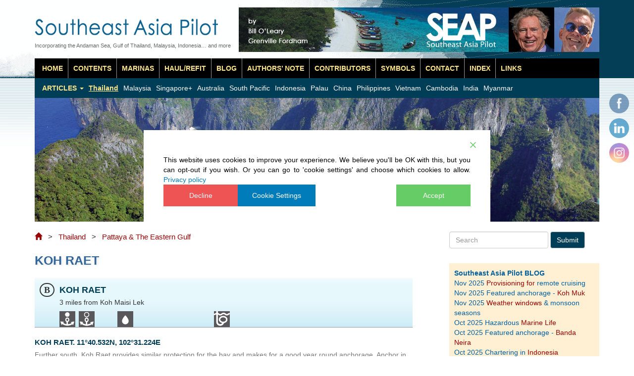

--- FILE ---
content_type: text/html; charset=UTF-8
request_url: https://www.southeastasiapilot.com/anchorages/koh-raet/
body_size: 24340
content:

<!DOCTYPE html>
<html lang="en">
  <head>
    <meta charset="utf-8">
    <meta http-equiv="X-UA-Compatible" content="IE=edge">
    <meta name="viewport" content="width=device-width, initial-scale=1">
    
	<link rel="pingback" href="https://www.southeastasiapilot.com/xmlrpc.php" />
	<link rel="shortcut icon" href="https://www.southeastasiapilot.com/wp-content/themes/bootstrap-on-wordpress-theme-master-child/img/favicon.ico"/>
		<style>img:is([sizes="auto" i], [sizes^="auto," i]) { contain-intrinsic-size: 3000px 1500px }</style>
	
		<!-- All in One SEO 4.9.3 - aioseo.com -->
		<title>KOH RAET | Southeast Asia Pilot</title>
	<meta name="description" content="Further south, Koh Raet provides similar protection for the bay and makes for a good year round anchorage. Anchor in 6-7 metres off the Captain Hook Resort, which has a dinghy jetty. In the southwest season, if the swell gets uncomfortable, move to the lee of Koh Raet. There’s no passable channel between Koh Raet" />
	<meta name="robots" content="max-image-preview:large" />
	<meta name="author" content="designer"/>
	<meta name="google-site-verification" content="IKO7vHPCH76NRF1YzUgVPbEwz6KtyHSdcLBoi2SV3uU" />
	<meta name="keywords" content="koh kut archipelago" />
	<link rel="canonical" href="https://www.southeastasiapilot.com/anchorages/koh-raet/" />
	<meta name="generator" content="All in One SEO (AIOSEO) 4.9.3" />
		<meta property="og:locale" content="en_GB" />
		<meta property="og:site_name" content="Southeast Asia Pilot | by Bill O’Leary &amp; Grenville Fordham" />
		<meta property="og:type" content="article" />
		<meta property="og:title" content="KOH RAET | Southeast Asia Pilot" />
		<meta property="og:description" content="Further south, Koh Raet provides similar protection for the bay and makes for a good year round anchorage. Anchor in 6-7 metres off the Captain Hook Resort, which has a dinghy jetty. In the southwest season, if the swell gets uncomfortable, move to the lee of Koh Raet. There’s no passable channel between Koh Raet" />
		<meta property="og:url" content="https://www.southeastasiapilot.com/anchorages/koh-raet/" />
		<meta property="og:image" content="https://www.southeastasiapilot.com/wp-content/uploads/2025/08/seapbook-cropped.jpg" />
		<meta property="og:image:secure_url" content="https://www.southeastasiapilot.com/wp-content/uploads/2025/08/seapbook-cropped.jpg" />
		<meta property="og:image:width" content="599" />
		<meta property="og:image:height" content="839" />
		<meta property="article:published_time" content="2018-07-10T07:45:24+00:00" />
		<meta property="article:modified_time" content="2021-04-28T09:39:37+00:00" />
		<meta property="article:publisher" content="https://www.facebook.com/SoutheastAsiaPilot" />
		<meta name="twitter:card" content="summary" />
		<meta name="twitter:title" content="KOH RAET | Southeast Asia Pilot" />
		<meta name="twitter:description" content="Further south, Koh Raet provides similar protection for the bay and makes for a good year round anchorage. Anchor in 6-7 metres off the Captain Hook Resort, which has a dinghy jetty. In the southwest season, if the swell gets uncomfortable, move to the lee of Koh Raet. There’s no passable channel between Koh Raet" />
		<meta name="twitter:image" content="https://www.southeastasiapilot.com/wp-content/uploads/2025/08/seapbook-cropped.jpg" />
		<script type="application/ld+json" class="aioseo-schema">
			{"@context":"https:\/\/schema.org","@graph":[{"@type":"BreadcrumbList","@id":"https:\/\/www.southeastasiapilot.com\/anchorages\/koh-raet\/#breadcrumblist","itemListElement":[{"@type":"ListItem","@id":"https:\/\/www.southeastasiapilot.com#listItem","position":1,"name":"Home","item":"https:\/\/www.southeastasiapilot.com","nextItem":{"@type":"ListItem","@id":"https:\/\/www.southeastasiapilot.com\/category\/thailand\/#listItem","name":"Thailand"}},{"@type":"ListItem","@id":"https:\/\/www.southeastasiapilot.com\/category\/thailand\/#listItem","position":2,"name":"Thailand","item":"https:\/\/www.southeastasiapilot.com\/category\/thailand\/","nextItem":{"@type":"ListItem","@id":"https:\/\/www.southeastasiapilot.com\/category\/thailand\/pattaya-and-the-eastern-gulf\/#listItem","name":"Pattaya &amp; The Eastern Gulf"},"previousItem":{"@type":"ListItem","@id":"https:\/\/www.southeastasiapilot.com#listItem","name":"Home"}},{"@type":"ListItem","@id":"https:\/\/www.southeastasiapilot.com\/category\/thailand\/pattaya-and-the-eastern-gulf\/#listItem","position":3,"name":"Pattaya &amp; The Eastern Gulf","item":"https:\/\/www.southeastasiapilot.com\/category\/thailand\/pattaya-and-the-eastern-gulf\/","nextItem":{"@type":"ListItem","@id":"https:\/\/www.southeastasiapilot.com\/anchorages\/koh-raet\/#listItem","name":"KOH RAET"},"previousItem":{"@type":"ListItem","@id":"https:\/\/www.southeastasiapilot.com\/category\/thailand\/#listItem","name":"Thailand"}},{"@type":"ListItem","@id":"https:\/\/www.southeastasiapilot.com\/anchorages\/koh-raet\/#listItem","position":4,"name":"KOH RAET","previousItem":{"@type":"ListItem","@id":"https:\/\/www.southeastasiapilot.com\/category\/thailand\/pattaya-and-the-eastern-gulf\/#listItem","name":"Pattaya &amp; The Eastern Gulf"}}]},{"@type":"Organization","@id":"https:\/\/www.southeastasiapilot.com\/#organization","name":"Southeast Asia Pilot Phuket Publicity Services Ltd., Part.","description":"by Bill O\u2019Leary & Grenville Fordham","url":"https:\/\/www.southeastasiapilot.com\/","telephone":"+66819799754","logo":{"@type":"ImageObject","url":"https:\/\/www.southeastasiapilot.com\/wp-content\/uploads\/2020\/seap6banners\/PPS-LOGO.png","@id":"https:\/\/www.southeastasiapilot.com\/anchorages\/koh-raet\/#organizationLogo"},"image":{"@id":"https:\/\/www.southeastasiapilot.com\/anchorages\/koh-raet\/#organizationLogo"},"sameAs":["https:\/\/www.facebook.com\/SoutheastAsiaPilot","https:\/\/www.instagram.com\/southeast.asia.pilot\/","https:\/\/www.linkedin.com\/company\/southeast-asia-pilot\/"]},{"@type":"Person","@id":"https:\/\/www.southeastasiapilot.com\/author\/webblogme\/#author","url":"https:\/\/www.southeastasiapilot.com\/author\/webblogme\/","name":"designer","image":{"@type":"ImageObject","@id":"https:\/\/www.southeastasiapilot.com\/anchorages\/koh-raet\/#authorImage","url":"https:\/\/secure.gravatar.com\/avatar\/322478088cf504ec20edae937632903ff553fca91ddba5bc1eafe30b382e1ada?s=96&d=mm&r=g","width":96,"height":96,"caption":"designer"}},{"@type":"WebPage","@id":"https:\/\/www.southeastasiapilot.com\/anchorages\/koh-raet\/#webpage","url":"https:\/\/www.southeastasiapilot.com\/anchorages\/koh-raet\/","name":"KOH RAET | Southeast Asia Pilot","description":"Further south, Koh Raet provides similar protection for the bay and makes for a good year round anchorage. Anchor in 6-7 metres off the Captain Hook Resort, which has a dinghy jetty. In the southwest season, if the swell gets uncomfortable, move to the lee of Koh Raet. There\u2019s no passable channel between Koh Raet","inLanguage":"en-GB","isPartOf":{"@id":"https:\/\/www.southeastasiapilot.com\/#website"},"breadcrumb":{"@id":"https:\/\/www.southeastasiapilot.com\/anchorages\/koh-raet\/#breadcrumblist"},"author":{"@id":"https:\/\/www.southeastasiapilot.com\/author\/webblogme\/#author"},"creator":{"@id":"https:\/\/www.southeastasiapilot.com\/author\/webblogme\/#author"},"datePublished":"2018-07-10T14:45:24+07:00","dateModified":"2021-04-28T16:39:37+07:00"},{"@type":"WebSite","@id":"https:\/\/www.southeastasiapilot.com\/#website","url":"https:\/\/www.southeastasiapilot.com\/","name":"Southeast Asia Pilot","description":"by Bill O\u2019Leary & Grenville Fordham","inLanguage":"en-GB","publisher":{"@id":"https:\/\/www.southeastasiapilot.com\/#organization"}}]}
		</script>
		<!-- All in One SEO -->

		<!-- This site uses the Google Analytics by MonsterInsights plugin v9.11.1 - Using Analytics tracking - https://www.monsterinsights.com/ -->
							<script src="//www.googletagmanager.com/gtag/js?id=G-JQ80XGKZX0"  data-cfasync="false" data-wpfc-render="false" type="text/javascript" async></script>
			<script data-cfasync="false" data-wpfc-render="false" type="text/javascript">
				var mi_version = '9.11.1';
				var mi_track_user = true;
				var mi_no_track_reason = '';
								var MonsterInsightsDefaultLocations = {"page_location":"https:\/\/www.southeastasiapilot.com\/anchorages\/koh-raet\/"};
								if ( typeof MonsterInsightsPrivacyGuardFilter === 'function' ) {
					var MonsterInsightsLocations = (typeof MonsterInsightsExcludeQuery === 'object') ? MonsterInsightsPrivacyGuardFilter( MonsterInsightsExcludeQuery ) : MonsterInsightsPrivacyGuardFilter( MonsterInsightsDefaultLocations );
				} else {
					var MonsterInsightsLocations = (typeof MonsterInsightsExcludeQuery === 'object') ? MonsterInsightsExcludeQuery : MonsterInsightsDefaultLocations;
				}

								var disableStrs = [
										'ga-disable-G-JQ80XGKZX0',
									];

				/* Function to detect opted out users */
				function __gtagTrackerIsOptedOut() {
					for (var index = 0; index < disableStrs.length; index++) {
						if (document.cookie.indexOf(disableStrs[index] + '=true') > -1) {
							return true;
						}
					}

					return false;
				}

				/* Disable tracking if the opt-out cookie exists. */
				if (__gtagTrackerIsOptedOut()) {
					for (var index = 0; index < disableStrs.length; index++) {
						window[disableStrs[index]] = true;
					}
				}

				/* Opt-out function */
				function __gtagTrackerOptout() {
					for (var index = 0; index < disableStrs.length; index++) {
						document.cookie = disableStrs[index] + '=true; expires=Thu, 31 Dec 2099 23:59:59 UTC; path=/';
						window[disableStrs[index]] = true;
					}
				}

				if ('undefined' === typeof gaOptout) {
					function gaOptout() {
						__gtagTrackerOptout();
					}
				}
								window.dataLayer = window.dataLayer || [];

				window.MonsterInsightsDualTracker = {
					helpers: {},
					trackers: {},
				};
				if (mi_track_user) {
					function __gtagDataLayer() {
						dataLayer.push(arguments);
					}

					function __gtagTracker(type, name, parameters) {
						if (!parameters) {
							parameters = {};
						}

						if (parameters.send_to) {
							__gtagDataLayer.apply(null, arguments);
							return;
						}

						if (type === 'event') {
														parameters.send_to = monsterinsights_frontend.v4_id;
							var hookName = name;
							if (typeof parameters['event_category'] !== 'undefined') {
								hookName = parameters['event_category'] + ':' + name;
							}

							if (typeof MonsterInsightsDualTracker.trackers[hookName] !== 'undefined') {
								MonsterInsightsDualTracker.trackers[hookName](parameters);
							} else {
								__gtagDataLayer('event', name, parameters);
							}
							
						} else {
							__gtagDataLayer.apply(null, arguments);
						}
					}

					__gtagTracker('js', new Date());
					__gtagTracker('set', {
						'developer_id.dZGIzZG': true,
											});
					if ( MonsterInsightsLocations.page_location ) {
						__gtagTracker('set', MonsterInsightsLocations);
					}
										__gtagTracker('config', 'G-JQ80XGKZX0', {"forceSSL":"true","link_attribution":"true"} );
										window.gtag = __gtagTracker;										(function () {
						/* https://developers.google.com/analytics/devguides/collection/analyticsjs/ */
						/* ga and __gaTracker compatibility shim. */
						var noopfn = function () {
							return null;
						};
						var newtracker = function () {
							return new Tracker();
						};
						var Tracker = function () {
							return null;
						};
						var p = Tracker.prototype;
						p.get = noopfn;
						p.set = noopfn;
						p.send = function () {
							var args = Array.prototype.slice.call(arguments);
							args.unshift('send');
							__gaTracker.apply(null, args);
						};
						var __gaTracker = function () {
							var len = arguments.length;
							if (len === 0) {
								return;
							}
							var f = arguments[len - 1];
							if (typeof f !== 'object' || f === null || typeof f.hitCallback !== 'function') {
								if ('send' === arguments[0]) {
									var hitConverted, hitObject = false, action;
									if ('event' === arguments[1]) {
										if ('undefined' !== typeof arguments[3]) {
											hitObject = {
												'eventAction': arguments[3],
												'eventCategory': arguments[2],
												'eventLabel': arguments[4],
												'value': arguments[5] ? arguments[5] : 1,
											}
										}
									}
									if ('pageview' === arguments[1]) {
										if ('undefined' !== typeof arguments[2]) {
											hitObject = {
												'eventAction': 'page_view',
												'page_path': arguments[2],
											}
										}
									}
									if (typeof arguments[2] === 'object') {
										hitObject = arguments[2];
									}
									if (typeof arguments[5] === 'object') {
										Object.assign(hitObject, arguments[5]);
									}
									if ('undefined' !== typeof arguments[1].hitType) {
										hitObject = arguments[1];
										if ('pageview' === hitObject.hitType) {
											hitObject.eventAction = 'page_view';
										}
									}
									if (hitObject) {
										action = 'timing' === arguments[1].hitType ? 'timing_complete' : hitObject.eventAction;
										hitConverted = mapArgs(hitObject);
										__gtagTracker('event', action, hitConverted);
									}
								}
								return;
							}

							function mapArgs(args) {
								var arg, hit = {};
								var gaMap = {
									'eventCategory': 'event_category',
									'eventAction': 'event_action',
									'eventLabel': 'event_label',
									'eventValue': 'event_value',
									'nonInteraction': 'non_interaction',
									'timingCategory': 'event_category',
									'timingVar': 'name',
									'timingValue': 'value',
									'timingLabel': 'event_label',
									'page': 'page_path',
									'location': 'page_location',
									'title': 'page_title',
									'referrer' : 'page_referrer',
								};
								for (arg in args) {
																		if (!(!args.hasOwnProperty(arg) || !gaMap.hasOwnProperty(arg))) {
										hit[gaMap[arg]] = args[arg];
									} else {
										hit[arg] = args[arg];
									}
								}
								return hit;
							}

							try {
								f.hitCallback();
							} catch (ex) {
							}
						};
						__gaTracker.create = newtracker;
						__gaTracker.getByName = newtracker;
						__gaTracker.getAll = function () {
							return [];
						};
						__gaTracker.remove = noopfn;
						__gaTracker.loaded = true;
						window['__gaTracker'] = __gaTracker;
					})();
									} else {
										console.log("");
					(function () {
						function __gtagTracker() {
							return null;
						}

						window['__gtagTracker'] = __gtagTracker;
						window['gtag'] = __gtagTracker;
					})();
									}
			</script>
							<!-- / Google Analytics by MonsterInsights -->
		<link rel='stylesheet' id='bootstrap-css' href='https://www.southeastasiapilot.com/wp-content/themes/bootstrap-on-wordpress-theme-master-child/assets/css/bootstrap.min.css?ver=3.3.7' type='text/css' media='all' />
<link rel='stylesheet' id='myCss-css' href='https://www.southeastasiapilot.com/wp-content/themes/bootstrap-on-wordpress-theme-master-child/assets/css/css.bs3.en.css?ver=6.8.3' type='text/css' media='all' />
<link rel='stylesheet' id='wp-block-library-css' href='https://www.southeastasiapilot.com/wp-content/plugins/gutenberg/build/styles/block-library/style.min.css?ver=22.4.1' type='text/css' media='all' />
<style id='classic-theme-styles-inline-css' type='text/css'>
.wp-block-button__link{background-color:#32373c;border-radius:9999px;box-shadow:none;color:#fff;font-size:1.125em;padding:calc(.667em + 2px) calc(1.333em + 2px);text-decoration:none}.wp-block-file__button{background:#32373c;color:#fff}.wp-block-accordion-heading{margin:0}.wp-block-accordion-heading__toggle{background-color:inherit!important;color:inherit!important}.wp-block-accordion-heading__toggle:not(:focus-visible){outline:none}.wp-block-accordion-heading__toggle:focus,.wp-block-accordion-heading__toggle:hover{background-color:inherit!important;border:none;box-shadow:none;color:inherit;padding:var(--wp--preset--spacing--20,1em) 0;text-decoration:none}.wp-block-accordion-heading__toggle:focus-visible{outline:auto;outline-offset:0}
</style>
<link rel='stylesheet' id='aioseo/css/src/vue/standalone/blocks/table-of-contents/global.scss-css' href='https://www.southeastasiapilot.com/wp-content/plugins/all-in-one-seo-pack/dist/Lite/assets/css/table-of-contents/global.e90f6d47.css?ver=4.9.3' type='text/css' media='all' />
<style id='global-styles-inline-css' type='text/css'>
:root{--wp--preset--aspect-ratio--square: 1;--wp--preset--aspect-ratio--4-3: 4/3;--wp--preset--aspect-ratio--3-4: 3/4;--wp--preset--aspect-ratio--3-2: 3/2;--wp--preset--aspect-ratio--2-3: 2/3;--wp--preset--aspect-ratio--16-9: 16/9;--wp--preset--aspect-ratio--9-16: 9/16;--wp--preset--color--black: #000000;--wp--preset--color--cyan-bluish-gray: #abb8c3;--wp--preset--color--white: #ffffff;--wp--preset--color--pale-pink: #f78da7;--wp--preset--color--vivid-red: #cf2e2e;--wp--preset--color--luminous-vivid-orange: #ff6900;--wp--preset--color--luminous-vivid-amber: #fcb900;--wp--preset--color--light-green-cyan: #7bdcb5;--wp--preset--color--vivid-green-cyan: #00d084;--wp--preset--color--pale-cyan-blue: #8ed1fc;--wp--preset--color--vivid-cyan-blue: #0693e3;--wp--preset--color--vivid-purple: #9b51e0;--wp--preset--gradient--vivid-cyan-blue-to-vivid-purple: linear-gradient(135deg,rgb(6,147,227) 0%,rgb(155,81,224) 100%);--wp--preset--gradient--light-green-cyan-to-vivid-green-cyan: linear-gradient(135deg,rgb(122,220,180) 0%,rgb(0,208,130) 100%);--wp--preset--gradient--luminous-vivid-amber-to-luminous-vivid-orange: linear-gradient(135deg,rgb(252,185,0) 0%,rgb(255,105,0) 100%);--wp--preset--gradient--luminous-vivid-orange-to-vivid-red: linear-gradient(135deg,rgb(255,105,0) 0%,rgb(207,46,46) 100%);--wp--preset--gradient--very-light-gray-to-cyan-bluish-gray: linear-gradient(135deg,rgb(238,238,238) 0%,rgb(169,184,195) 100%);--wp--preset--gradient--cool-to-warm-spectrum: linear-gradient(135deg,rgb(74,234,220) 0%,rgb(151,120,209) 20%,rgb(207,42,186) 40%,rgb(238,44,130) 60%,rgb(251,105,98) 80%,rgb(254,248,76) 100%);--wp--preset--gradient--blush-light-purple: linear-gradient(135deg,rgb(255,206,236) 0%,rgb(152,150,240) 100%);--wp--preset--gradient--blush-bordeaux: linear-gradient(135deg,rgb(254,205,165) 0%,rgb(254,45,45) 50%,rgb(107,0,62) 100%);--wp--preset--gradient--luminous-dusk: linear-gradient(135deg,rgb(255,203,112) 0%,rgb(199,81,192) 50%,rgb(65,88,208) 100%);--wp--preset--gradient--pale-ocean: linear-gradient(135deg,rgb(255,245,203) 0%,rgb(182,227,212) 50%,rgb(51,167,181) 100%);--wp--preset--gradient--electric-grass: linear-gradient(135deg,rgb(202,248,128) 0%,rgb(113,206,126) 100%);--wp--preset--gradient--midnight: linear-gradient(135deg,rgb(2,3,129) 0%,rgb(40,116,252) 100%);--wp--preset--font-size--small: 13px;--wp--preset--font-size--medium: 20px;--wp--preset--font-size--large: 36px;--wp--preset--font-size--x-large: 42px;--wp--preset--spacing--20: 0.44rem;--wp--preset--spacing--30: 0.67rem;--wp--preset--spacing--40: 1rem;--wp--preset--spacing--50: 1.5rem;--wp--preset--spacing--60: 2.25rem;--wp--preset--spacing--70: 3.38rem;--wp--preset--spacing--80: 5.06rem;--wp--preset--shadow--natural: 6px 6px 9px rgba(0, 0, 0, 0.2);--wp--preset--shadow--deep: 12px 12px 50px rgba(0, 0, 0, 0.4);--wp--preset--shadow--sharp: 6px 6px 0px rgba(0, 0, 0, 0.2);--wp--preset--shadow--outlined: 6px 6px 0px -3px rgb(255, 255, 255), 6px 6px rgb(0, 0, 0);--wp--preset--shadow--crisp: 6px 6px 0px rgb(0, 0, 0);}:where(body) { margin: 0; }:where(.is-layout-flex){gap: 0.5em;}:where(.is-layout-grid){gap: 0.5em;}body .is-layout-flex{display: flex;}.is-layout-flex{flex-wrap: wrap;align-items: center;}.is-layout-flex > :is(*, div){margin: 0;}body .is-layout-grid{display: grid;}.is-layout-grid > :is(*, div){margin: 0;}body{padding-top: 0px;padding-right: 0px;padding-bottom: 0px;padding-left: 0px;}a:where(:not(.wp-element-button)){text-decoration: underline;}:root :where(.wp-element-button, .wp-block-button__link){background-color: #32373c;border-width: 0;color: #fff;font-family: inherit;font-size: inherit;font-style: inherit;font-weight: inherit;letter-spacing: inherit;line-height: inherit;padding-top: calc(0.667em + 2px);padding-right: calc(1.333em + 2px);padding-bottom: calc(0.667em + 2px);padding-left: calc(1.333em + 2px);text-decoration: none;text-transform: inherit;}.has-black-color{color: var(--wp--preset--color--black) !important;}.has-cyan-bluish-gray-color{color: var(--wp--preset--color--cyan-bluish-gray) !important;}.has-white-color{color: var(--wp--preset--color--white) !important;}.has-pale-pink-color{color: var(--wp--preset--color--pale-pink) !important;}.has-vivid-red-color{color: var(--wp--preset--color--vivid-red) !important;}.has-luminous-vivid-orange-color{color: var(--wp--preset--color--luminous-vivid-orange) !important;}.has-luminous-vivid-amber-color{color: var(--wp--preset--color--luminous-vivid-amber) !important;}.has-light-green-cyan-color{color: var(--wp--preset--color--light-green-cyan) !important;}.has-vivid-green-cyan-color{color: var(--wp--preset--color--vivid-green-cyan) !important;}.has-pale-cyan-blue-color{color: var(--wp--preset--color--pale-cyan-blue) !important;}.has-vivid-cyan-blue-color{color: var(--wp--preset--color--vivid-cyan-blue) !important;}.has-vivid-purple-color{color: var(--wp--preset--color--vivid-purple) !important;}.has-black-background-color{background-color: var(--wp--preset--color--black) !important;}.has-cyan-bluish-gray-background-color{background-color: var(--wp--preset--color--cyan-bluish-gray) !important;}.has-white-background-color{background-color: var(--wp--preset--color--white) !important;}.has-pale-pink-background-color{background-color: var(--wp--preset--color--pale-pink) !important;}.has-vivid-red-background-color{background-color: var(--wp--preset--color--vivid-red) !important;}.has-luminous-vivid-orange-background-color{background-color: var(--wp--preset--color--luminous-vivid-orange) !important;}.has-luminous-vivid-amber-background-color{background-color: var(--wp--preset--color--luminous-vivid-amber) !important;}.has-light-green-cyan-background-color{background-color: var(--wp--preset--color--light-green-cyan) !important;}.has-vivid-green-cyan-background-color{background-color: var(--wp--preset--color--vivid-green-cyan) !important;}.has-pale-cyan-blue-background-color{background-color: var(--wp--preset--color--pale-cyan-blue) !important;}.has-vivid-cyan-blue-background-color{background-color: var(--wp--preset--color--vivid-cyan-blue) !important;}.has-vivid-purple-background-color{background-color: var(--wp--preset--color--vivid-purple) !important;}.has-black-border-color{border-color: var(--wp--preset--color--black) !important;}.has-cyan-bluish-gray-border-color{border-color: var(--wp--preset--color--cyan-bluish-gray) !important;}.has-white-border-color{border-color: var(--wp--preset--color--white) !important;}.has-pale-pink-border-color{border-color: var(--wp--preset--color--pale-pink) !important;}.has-vivid-red-border-color{border-color: var(--wp--preset--color--vivid-red) !important;}.has-luminous-vivid-orange-border-color{border-color: var(--wp--preset--color--luminous-vivid-orange) !important;}.has-luminous-vivid-amber-border-color{border-color: var(--wp--preset--color--luminous-vivid-amber) !important;}.has-light-green-cyan-border-color{border-color: var(--wp--preset--color--light-green-cyan) !important;}.has-vivid-green-cyan-border-color{border-color: var(--wp--preset--color--vivid-green-cyan) !important;}.has-pale-cyan-blue-border-color{border-color: var(--wp--preset--color--pale-cyan-blue) !important;}.has-vivid-cyan-blue-border-color{border-color: var(--wp--preset--color--vivid-cyan-blue) !important;}.has-vivid-purple-border-color{border-color: var(--wp--preset--color--vivid-purple) !important;}.has-vivid-cyan-blue-to-vivid-purple-gradient-background{background: var(--wp--preset--gradient--vivid-cyan-blue-to-vivid-purple) !important;}.has-light-green-cyan-to-vivid-green-cyan-gradient-background{background: var(--wp--preset--gradient--light-green-cyan-to-vivid-green-cyan) !important;}.has-luminous-vivid-amber-to-luminous-vivid-orange-gradient-background{background: var(--wp--preset--gradient--luminous-vivid-amber-to-luminous-vivid-orange) !important;}.has-luminous-vivid-orange-to-vivid-red-gradient-background{background: var(--wp--preset--gradient--luminous-vivid-orange-to-vivid-red) !important;}.has-very-light-gray-to-cyan-bluish-gray-gradient-background{background: var(--wp--preset--gradient--very-light-gray-to-cyan-bluish-gray) !important;}.has-cool-to-warm-spectrum-gradient-background{background: var(--wp--preset--gradient--cool-to-warm-spectrum) !important;}.has-blush-light-purple-gradient-background{background: var(--wp--preset--gradient--blush-light-purple) !important;}.has-blush-bordeaux-gradient-background{background: var(--wp--preset--gradient--blush-bordeaux) !important;}.has-luminous-dusk-gradient-background{background: var(--wp--preset--gradient--luminous-dusk) !important;}.has-pale-ocean-gradient-background{background: var(--wp--preset--gradient--pale-ocean) !important;}.has-electric-grass-gradient-background{background: var(--wp--preset--gradient--electric-grass) !important;}.has-midnight-gradient-background{background: var(--wp--preset--gradient--midnight) !important;}.has-small-font-size{font-size: var(--wp--preset--font-size--small) !important;}.has-medium-font-size{font-size: var(--wp--preset--font-size--medium) !important;}.has-large-font-size{font-size: var(--wp--preset--font-size--large) !important;}.has-x-large-font-size{font-size: var(--wp--preset--font-size--x-large) !important;}
:where(.wp-block-columns.is-layout-flex){gap: 2em;}:where(.wp-block-columns.is-layout-grid){gap: 2em;}
:root :where(.wp-block-pullquote){font-size: 1.5em;line-height: 1.6;}
:where(.wp-block-post-template.is-layout-flex){gap: 1.25em;}:where(.wp-block-post-template.is-layout-grid){gap: 1.25em;}
:where(.wp-block-term-template.is-layout-flex){gap: 1.25em;}:where(.wp-block-term-template.is-layout-grid){gap: 1.25em;}
</style>
<link rel='stylesheet' id='bg-shce-genericons-css' href='https://www.southeastasiapilot.com/wp-content/plugins/show-hidecollapse-expand/assets/css/genericons/genericons.css?ver=6.8.3' type='text/css' media='all' />
<link rel='stylesheet' id='bg-show-hide-css' href='https://www.southeastasiapilot.com/wp-content/plugins/show-hidecollapse-expand/assets/css/bg-show-hide.css?ver=6.8.3' type='text/css' media='all' />
<link rel='stylesheet' id='SFSImainCss-css' href='https://www.southeastasiapilot.com/wp-content/plugins/ultimate-social-media-icons/css/sfsi-style.css?ver=2.9.6' type='text/css' media='all' />
<link rel='stylesheet' id='widgetopts-styles-css' href='https://www.southeastasiapilot.com/wp-content/plugins/widget-options/assets/css/widget-options.css?ver=4.1.3' type='text/css' media='all' />
<link rel='stylesheet' id='screen-css' href='https://www.southeastasiapilot.com/wp-content/themes/bootstrap-on-wordpress-theme-master-child/style.css?ver=6.8.3' type='text/css' media='screen' />
<link rel='stylesheet' id='tablepress-default-css' href='https://www.southeastasiapilot.com/wp-content/tablepress-combined.min.css?ver=14' type='text/css' media='all' />
<link rel='stylesheet' id='wp-featherlight-css' href='https://www.southeastasiapilot.com/wp-content/plugins/wp-featherlight/css/wp-featherlight.min.css?ver=1.3.4' type='text/css' media='all' />

<!-- This site is using AdRotate Professional v5.26.2 to display their advertisements - https://ajdg.solutions/ -->
<!-- AdRotate CSS -->
<style type="text/css" media="screen">
	.gxyzev { margin:0px; padding:0px; overflow:hidden; line-height:1; zoom:1; }
	.gxyzev img { height:auto; }
	.gxyzev-col { position:relative; float:left; }
	.gxyzev-col:first-child { margin-left: 0; }
	.gxyzev-col:last-child { margin-right: 0; }
	.gxyzev-wall { display:block; position:fixed; left:0; top:0; width:100%; height:100%; z-index:-1; }
	.woocommerce-page .gxyzev, .bbpress-wrapper .gxyzev { margin: 20px auto; clear:both; }
	.gxyzev-4 { min-width:0px; max-width:300px; margin: 0 auto; }
	.bxyzev-4 { margin:0px 0px 6px 0px; }
	.gxyzev-4 {  margin: 0 auto; }
	.bxyzev-4 { margin:0px 0px 6px 0px; }
	.gxyzev-5 { min-width:0px; max-width:300px; margin: 0 auto; }
	.bxyzev-5 { margin:0px 0px 4px 0px; }
	.gxyzev-5 {  margin: 0 auto; }
	.bxyzev-5 { margin:0px 0px 4px 0px; }
	.gxyzev-6 { min-width:0px; max-width:300px; margin: 0 auto; }
	.bxyzev-6 { margin:0px 0px 6px 0px; }
	.gxyzev-6 {  margin: 0 auto; }
	.bxyzev-6 { margin:0px 0px 6px 0px; }
	.gxyzev-10 { min-width:0px; max-width:300px; margin: 0 auto; }
	.bxyzev-10 { margin:0px 0px 6px 0px; }
	.gxyzev-10 {  margin: 0 auto; }
	.bxyzev-10 { margin:0px 0px 6px 0px; }
	.gxyzev-12 { min-width:0px; max-width:300px; margin: 0 auto; }
	.bxyzev-12 { margin:0px 0px 6px 0px; }
	.gxyzev-12 {  margin: 0 auto; }
	.bxyzev-12 { margin:0px 0px 6px 0px; }
	.gxyzev-13 {  width:100%; max-width:300px;  height:100%; max-height:250px; margin: 0 auto; }
	.gxyzev-14 {  width:100%; max-width:300px;  height:100%; max-height:250px; margin: 0 auto; }
	.gxyzev-18 { min-width:0px; max-width:300px; margin: 0 auto; }
	.bxyzev-18 { margin:0px 0px 6px 0px; }
	.gxyzev-18 {  margin: 0 auto; }
	.bxyzev-18 { margin:0px 0px 6px 0px; }
	.gxyzev-20 { min-width:0px; max-width:300px; margin: 0 auto; }
	.bxyzev-20 { margin:0px 0px 4px 0px; }
	.gxyzev-20 {  margin: 0 auto; }
	.bxyzev-20 { margin:0px 0px 4px 0px; }
	.gxyzev-22 {  width:100%; max-width:300px;  height:100%; max-height:250px; margin: 0 auto; }
	.gxyzev-26 {  width:100%; max-width:300px;  height:100%; max-height:250px; margin: 0 auto; }
	.gxyzev-27 { min-width:0px; max-width:300px; margin: 0 auto; }
	.bxyzev-27 { margin:0px 0px 4px 0px; }
	.gxyzev-27 {  margin: 0 auto; }
	.bxyzev-27 { margin:0px 0px 4px 0px; }
	.gxyzev-25 { margin:0px 0px 6px 0px; width:100%; max-width:300px; height:100%; max-height:250px; }
	.gxyzev-24 {  width:100%; max-width:300px;  height:100%; max-height:250px; margin: 0 auto; }
	.gxyzev-28 {  width:100%; max-width:300px;  height:100%; max-height:250px; margin: 0 auto; }
	.gxyzev-29 {  width:100%; max-width:300px;  height:100%; max-height:250px; margin: 0 auto; }
	.gxyzev-30 { min-width:0px; max-width:300px; margin: 0 auto; }
	.bxyzev-30 { margin:0px 0px 6px 0px; }
	.gxyzev-30 {  margin: 0 auto; }
	.bxyzev-30 { margin:0px 0px 6px 0px; }
	.gxyzev-31 { min-width:0px; max-width:300px; margin: 0 auto; }
	.bxyzev-31 { margin:0px 0px 6px 0px; }
	.gxyzev-31 {  margin: 0 auto; }
	.bxyzev-31 { margin:0px 0px 6px 0px; }
	.gxyzev-33 { min-width:0px; max-width:300px; margin: 0 auto; }
	.bxyzev-33 { margin:0px 0px 6px 0px; }
	.gxyzev-33 {  margin: 0 auto; }
	.bxyzev-33 { margin:0px 0px 6px 0px; }
	.gxyzev-32 { min-width:0px; max-width:300px; margin: 0 auto; }
	.bxyzev-32 { margin:0px 0px 6px 0px; }
	.gxyzev-32 {  margin: 0 auto; }
	.bxyzev-32 { margin:0px 0px 6px 0px; }
	.gxyzev-34 { min-width:0px; max-width:300px; margin: 0 auto; }
	.bxyzev-34 { margin:0px 0px 6px 0px; }
	.gxyzev-34 {  margin: 0 auto; }
	.bxyzev-34 { margin:0px 0px 6px 0px; }
	.gxyzev-35 { min-width:0px; max-width:300px; margin: 0 auto; }
	.bxyzev-35 { margin:0px 0px 6px 0px; }
	.gxyzev-35 {  margin: 0 auto; }
	.bxyzev-35 { margin:0px 0px 6px 0px; }
	.gxyzev-36 { min-width:0px; max-width:300px; margin: 0 auto; }
	.bxyzev-36 { margin:0px 0px 6px 0px; }
	.gxyzev-36 {  margin: 0 auto; }
	.bxyzev-36 { margin:0px 0px 6px 0px; }
	.gxyzev-37 { min-width:0px; max-width:300px; margin: 0 auto; }
	.bxyzev-37 { margin:0px 0px 6px 0px; }
	.gxyzev-37 {  margin: 0 auto; }
	.bxyzev-37 { margin:0px 0px 6px 0px; }
	.gxyzev-38 { min-width:0px; max-width:300px; margin: 0 auto; }
	.bxyzev-38 { margin:0px 0px 6px 0px; }
	.gxyzev-38 {  margin: 0 auto; }
	.bxyzev-38 { margin:0px 0px 6px 0px; }
	.gxyzev-39 { min-width:0px; max-width:300px; margin: 0 auto; }
	.bxyzev-39 { margin:0px 0px 6px 0px; }
	.gxyzev-39 {  margin: 0 auto; }
	.bxyzev-39 { margin:0px 0px 6px 0px; }
	.gxyzev-40 { min-width:0px; max-width:300px; margin: 0 auto; }
	.bxyzev-40 { margin:0px 0px 6px 0px; }
	.gxyzev-40 {  margin: 0 auto; }
	.bxyzev-40 { margin:0px 0px 6px 0px; }
	.gxyzev-41 { min-width:0px; max-width:300px; margin: 0 auto; }
	.bxyzev-41 { margin:0px 0px 6px 0px; }
	.gxyzev-41 {  margin: 0 auto; }
	.bxyzev-41 { margin:0px 0px 6px 0px; }
	.gxyzev-42 { min-width:0px; max-width:300px; margin: 0 auto; }
	.bxyzev-42 { margin:0px 0px 6px 0px; }
	.gxyzev-42 {  margin: 0 auto; }
	.bxyzev-42 { margin:0px 0px 6px 0px; }
	.gxyzev-43 { min-width:0px; max-width:300px; margin: 0 auto; }
	.bxyzev-43 { margin:0px 0px 6px 0px; }
	.gxyzev-43 {  margin: 0 auto; }
	.bxyzev-43 { margin:0px 0px 6px 0px; }
	.gxyzev-44 { min-width:0px; max-width:300px; margin: 0 auto; }
	.bxyzev-44 { margin:0px 0px 6px 0px; }
	.gxyzev-44 {  margin: 0 auto; }
	.bxyzev-44 { margin:0px 0px 6px 0px; }
	.gxyzev-45 { min-width:0px; max-width:300px; margin: 0 auto; }
	.bxyzev-45 { margin:0px 0px 6px 0px; }
	.gxyzev-45 {  margin: 0 auto; }
	.bxyzev-45 { margin:0px 0px 6px 0px; }
	.gxyzev-46 { min-width:0px; max-width:300px; margin: 0 auto; }
	.bxyzev-46 { margin:0px 0px 6px 0px; }
	.gxyzev-46 {  margin: 0 auto; }
	.bxyzev-46 { margin:0px 0px 6px 0px; }
	.gxyzev-47 { min-width:0px; max-width:300px; margin: 0 auto; }
	.bxyzev-47 { margin:0px 0px 6px 0px; }
	.gxyzev-47 {  margin: 0 auto; }
	.bxyzev-47 { margin:0px 0px 6px 0px; }
	.gxyzev-48 { min-width:0px; max-width:300px; margin: 0 auto; }
	.bxyzev-48 { margin:0px 0px 6px 0px; }
	.gxyzev-48 {  margin: 0 auto; }
	.bxyzev-48 { margin:0px 0px 6px 0px; }
	.gxyzev-49 { min-width:0px; max-width:300px; margin: 0 auto; }
	.bxyzev-49 { margin:0px 0px 6px 0px; }
	.gxyzev-49 {  margin: 0 auto; }
	.bxyzev-49 { margin:0px 0px 6px 0px; }
	.gxyzev-50 {  width:100%; max-width:300px;  height:100%; max-height:250px; margin: 0 auto; }
	.gxyzev-51 {  width:100%; max-width:300px;  height:100%; max-height:250px; margin: 0 auto; }
	.gxyzev-52 {  width:100%; max-width:300px;  height:100%; max-height:250px; margin: 0 auto; }
	.gxyzev-53 {  width:100%; max-width:300px;  height:100%; max-height:250px; margin: 0 auto; }
	.gxyzev-54 {  width:100%; max-width:300px;  height:100%; max-height:250px; margin: 0 auto; }
	.gxyzev-55 {  width:100%; max-width:300px;  height:100%; max-height:250px; margin: 0 auto; }
	@media only screen and (max-width: 480px) {
		.gxyzev-col, .gxyzev-dyn, .gxyzev-single { width:100%; margin-left:0; margin-right:0; }
		.woocommerce-page .gxyzev, .bbpress-wrapper .gxyzev { margin: 10px auto; }
	}
</style>
<!-- /AdRotate CSS -->

<meta name="generator" content="Site Kit by Google 1.170.0" /><script>
	function expand(param) {
		param.style.display = (param.style.display == "none") ? "block" : "none";
	}
	function read_toggle(id, more, less) {
		el = document.getElementById("readlink" + id);
		el.innerHTML = (el.innerHTML == more) ? less : more;
		expand(document.getElementById("read" + id));
	}
	</script><meta name="follow.[base64]" content="U2TUubgtv3VDnAnUfygn"/><link rel="icon" href="https://www.southeastasiapilot.com/wp-content/themes/bootstrap-on-wordpress-theme-master-child/assets/favicon.ico" type="image/x-icon" /><link rel="shortcut icon" href="https://www.southeastasiapilot.com/wp-content/themes/bootstrap-on-wordpress-theme-master-child/assets/favicon.ico" type="image/x-icon" /><style type="text/css">

*[id^='readlink'] {
 font-weight: bold;
 color: #990000;
 background: ;
 padding: 0px;
 border-bottom: 0px solid #990000;
 -webkit-box-shadow: none !important;
 box-shadow: none !important;
 -webkit-transition: none !important;
}

*[id^='readlink']:hover {
 font-weight: bold;
 color: #990000;
 padding: 0px;
 border-bottom: 0px solid #990000;
}

*[id^='readlink']:focus {
 outline: none;
 color: #990000;
}

</style>
    <!--[if lt IE 9]>
      <script src="https://oss.maxcdn.com/html5shiv/3.7.2/html5shiv.min.js"></script>
      <script src="https://oss.maxcdn.com/respond/1.4.2/respond.min.js"></script>
    <![endif]-->
  </head>
<body class="wp-singular anchorages-template anchorages-template-page-anchorages anchorages-template-page-anchorages-php single single-anchorages postid-3978 wp-theme-bootstrap-on-wordpress-theme-master wp-child-theme-bootstrap-on-wordpress-theme-master-child locale-en-gb sfsi_actvite_theme_flat wp-featherlight-captions koh-raet">

<nav class="navbar navbar-default navbar-fixed-top visible-xs">

  <div class="navbar-header">
    <div class="navbar-brand">Southeast Asia Pilot</div>
    <button id="bLeft" type="button" class="pull-left navbar-toggle collapsed" data-toggle="collapse"
      data-target="#bs-navbar-collapse-1" aria-expanded="false" onclick="toggle2menus('bs-navbar-collapse-2')">
      <span class="glyphicon glyphicon-info-sign" aria-hidden="true"></span>
    </button>
    <button id="bRight" type="button" class="pull-right navbar-toggle collapsed" data-toggle="collapse"
      data-target="#bs-navbar-collapse-2" aria-expanded="false" onclick="toggle2menus('bs-navbar-collapse-1')">
      <span class="glyphicon glyphicon-th-list" aria-hidden="true"></span>
    </button>
  </div>

  <div class="collapse navbar-collapse" id="bs-navbar-collapse-1">
    <ul id="menu-primary" class="nav navbar-nav"><li id="menu-item-86" class="menu-item menu-item-type-post_type menu-item-object-page menu-item-home menu-item-86"><a title="HOME" href="https://www.southeastasiapilot.com/">HOME</a></li>
<li id="menu-item-11998" class="menu-item menu-item-type-post_type menu-item-object-page menu-item-11998"><a title="Contents" href="https://www.southeastasiapilot.com/contents/">Contents</a></li>
<li id="menu-item-12003" class="menu-item menu-item-type-post_type menu-item-object-post menu-item-12003"><a title="Marinas" href="https://www.southeastasiapilot.com/marina-facilities/">Marinas</a></li>
<li id="menu-item-12002" class="menu-item menu-item-type-post_type menu-item-object-post menu-item-12002"><a title="Haul/Refit" href="https://www.southeastasiapilot.com/repair-haulout/">Haul/Refit</a></li>
<li id="menu-item-19271" class="menu-item menu-item-type-post_type menu-item-object-post menu-item-19271"><a title="Blog" href="https://www.southeastasiapilot.com/blog-archive/">Blog</a></li>
<li id="menu-item-90" class="menu-item menu-item-type-post_type menu-item-object-page menu-item-90"><a title="Authors&#039; note" href="https://www.southeastasiapilot.com/authors/">Authors&#8217; note</a></li>
<li id="menu-item-93" class="menu-item menu-item-type-post_type menu-item-object-page menu-item-93"><a title="Contributors" href="https://www.southeastasiapilot.com/contributors/">Contributors</a></li>
<li id="menu-item-87" class="menu-item menu-item-type-post_type menu-item-object-page menu-item-87"><a title="Symbols" href="https://www.southeastasiapilot.com/anchorage-symbols/">Symbols</a></li>
<li id="menu-item-88" class="menu-item menu-item-type-post_type menu-item-object-page menu-item-88"><a title="Contact" href="https://www.southeastasiapilot.com/contact_us/">Contact</a></li>
<li id="menu-item-13346" class="menu-item menu-item-type-post_type menu-item-object-page menu-item-13346"><a title="Index" href="https://www.southeastasiapilot.com/anchorage-index/">Index</a></li>
<li id="menu-item-92" class="menu-item menu-item-type-post_type menu-item-object-page menu-item-92"><a title="Links" href="https://www.southeastasiapilot.com/links/">Links</a></li>
</ul>  </div>
  <div class="collapse navbar-collapse" id="bs-navbar-collapse-2">
    <ul id="menu-regional-menu" class="nav navbar-nav"><li id="menu-item-2636" class="menu-item menu-item-type-custom menu-item-object-custom menu-item-has-children menu-item-2636 dropdown"><a title="Articles" href="#" data-toggle="dropdown" class="dropdown-toggle" aria-haspopup="true">Articles <span class="caret"></span></a>
<ul role="menu" class=" dropdown-menu">
	<li id="menu-item-2651" class="menu-item menu-item-type-post_type menu-item-object-post menu-item-2651"><a title="Major yachting events in the region" target="_blank" href="https://www.southeastasiapilot.com/yachting-events/">Major yachting events in the region</a></li>
	<li id="menu-item-11911" class="menu-item menu-item-type-post_type menu-item-object-post menu-item-11911"><a title="The Sponsorship Experts" target="_blank" href="https://www.southeastasiapilot.com/the-sponsorship-experts/">The Sponsorship Experts</a></li>
	<li id="menu-item-12011" class="menu-item menu-item-type-post_type menu-item-object-post menu-item-12011"><a title="PHUKET BOAT LAGOON" target="_blank" href="https://www.southeastasiapilot.com/phuket-boat-lagoon-marina/">PHUKET BOAT LAGOON</a></li>
	<li id="menu-item-12443" class="menu-item menu-item-type-post_type menu-item-object-page menu-item-12443"><a title="Cruising map – Phuket to Langkawi" target="_blank" href="https://www.southeastasiapilot.com/phuket-langkawi/">Cruising map – Phuket to Langkawi</a></li>
</ul>
</li>
<li id="menu-item-145" class="menu-item menu-item-type-post_type menu-item-object-post menu-item-145"><a title="Thailand" href="https://www.southeastasiapilot.com/country/thailand/">Thailand</a></li>
<li id="menu-item-144" class="menu-item menu-item-type-post_type menu-item-object-post menu-item-144"><a title="Malaysia" href="https://www.southeastasiapilot.com/country/malaysia/">Malaysia</a></li>
<li id="menu-item-143" class="menu-item menu-item-type-post_type menu-item-object-post menu-item-143"><a title="Singapore+" href="https://www.southeastasiapilot.com/country/singapore-johor-batam/">Singapore+</a></li>
<li id="menu-item-142" class="menu-item menu-item-type-post_type menu-item-object-post menu-item-142"><a title="Australia" href="https://www.southeastasiapilot.com/country/australia/">Australia</a></li>
<li id="menu-item-12614" class="menu-item menu-item-type-post_type menu-item-object-country menu-item-12614"><a title="South Pacific" href="https://www.southeastasiapilot.com/country/south-pacific/">South Pacific</a></li>
<li id="menu-item-141" class="menu-item menu-item-type-post_type menu-item-object-post menu-item-141"><a title="Indonesia" href="https://www.southeastasiapilot.com/country/indonesia/">Indonesia</a></li>
<li id="menu-item-140" class="menu-item menu-item-type-post_type menu-item-object-post menu-item-140"><a title="Palau" href="https://www.southeastasiapilot.com/country/palau/">Palau</a></li>
<li id="menu-item-12536" class="menu-item menu-item-type-post_type menu-item-object-country menu-item-12536"><a title="China" href="https://www.southeastasiapilot.com/country/greater-china/">China</a></li>
<li id="menu-item-139" class="menu-item menu-item-type-post_type menu-item-object-post menu-item-139"><a title="Philippines" href="https://www.southeastasiapilot.com/country/philippines/">Philippines</a></li>
<li id="menu-item-137" class="menu-item menu-item-type-post_type menu-item-object-post menu-item-137"><a title="Vietnam" href="https://www.southeastasiapilot.com/country/vietnam/">Vietnam</a></li>
<li id="menu-item-136" class="menu-item menu-item-type-post_type menu-item-object-post menu-item-136"><a title="Cambodia" href="https://www.southeastasiapilot.com/country/cambodia/">Cambodia</a></li>
<li id="menu-item-135" class="menu-item menu-item-type-post_type menu-item-object-post menu-item-135"><a title="India" href="https://www.southeastasiapilot.com/country/andamans/">India</a></li>
<li id="menu-item-134" class="menu-item menu-item-type-post_type menu-item-object-post menu-item-134"><a title="Myanmar" href="https://www.southeastasiapilot.com/country/myanmar/">Myanmar</a></li>
</ul>  </div>

    <script>
  function toggle2menus(elem) {
    var x = document.getElementById(elem);
    x.classList.remove("in");
    x.setAttribute("aria-expanded", "false");
  }
  </script>

</nav>


<div class="container">
  <div class="row">
    <div class="col-xs-12 visible-xs topAdXs">
      <div class="gxyzev gxyzev-3"><div class="gxyzev-single axyzev-7"><a href="https://www.southeastasiapilot.com" title="SEAP Southeast Asia Pilot-1" ><img  alt="SEAP Southeast Asia Pilot-1" src="https://www.southeastasiapilot.com/wp-content/seap7xyzev/house-ads-2024-01-2.jpg" /></a></div></div>    </div>
  </div>
</div>
<!-- /.visible-xs -->


<div class="header-outwrap hidden-xs">

  <div class="container">
    <div class="row">

      <div class="col-sm-12 toplogo">

        <a href="https://www.southeastasiapilot.com/" title="by Bill O’Leary &amp; Grenville Fordham" target="_blank">

          <img src="https://www.southeastasiapilot.com/wp-content/uploads/2018/05/SEAP6logo.png" alt="SEAP6logo" title="SEAP6logo" class="hidden-sm hidden-lg">
<img src="https://www.southeastasiapilot.com/wp-content/uploads/2018/05/SEAP6logolong.png" alt="SEAP6logolong" title="SEAP6logolong" class="visible-sm visible-lg">

        </a>

        <p>Incorporating the Andaman Sea, Gulf of Thailand, Malaysia, Indonesia… and more</p>
        <div class="gxyzev gxyzev-2"><div class="gxyzev-single axyzev-6"><div id="topBanner2" class="topBanner"><a href="https://www.southeastasiapilot.com" title="SEAP Southeast Asia Pilot-2" ><img  alt="SEAP Southeast Asia Pilot-2" src="https://www.southeastasiapilot.com/wp-content/seap7xyzev/house-ads-2024-01-1.jpg" /></a></div></div></div>
      </div>



      <div class="col-sm-12 top-header">

        <ul id="menu-primary-1" class="nav navbar-nav"><li class="menu-item menu-item-type-post_type menu-item-object-page menu-item-home menu-item-86"><a title="HOME" href="https://www.southeastasiapilot.com/">HOME</a></li>
<li class="menu-item menu-item-type-post_type menu-item-object-page menu-item-11998"><a title="Contents" href="https://www.southeastasiapilot.com/contents/">Contents</a></li>
<li class="menu-item menu-item-type-post_type menu-item-object-post menu-item-12003"><a title="Marinas" href="https://www.southeastasiapilot.com/marina-facilities/">Marinas</a></li>
<li class="menu-item menu-item-type-post_type menu-item-object-post menu-item-12002"><a title="Haul/Refit" href="https://www.southeastasiapilot.com/repair-haulout/">Haul/Refit</a></li>
<li class="menu-item menu-item-type-post_type menu-item-object-post menu-item-19271"><a title="Blog" href="https://www.southeastasiapilot.com/blog-archive/">Blog</a></li>
<li class="menu-item menu-item-type-post_type menu-item-object-page menu-item-90"><a title="Authors&#039; note" href="https://www.southeastasiapilot.com/authors/">Authors&#8217; note</a></li>
<li class="menu-item menu-item-type-post_type menu-item-object-page menu-item-93"><a title="Contributors" href="https://www.southeastasiapilot.com/contributors/">Contributors</a></li>
<li class="menu-item menu-item-type-post_type menu-item-object-page menu-item-87"><a title="Symbols" href="https://www.southeastasiapilot.com/anchorage-symbols/">Symbols</a></li>
<li class="menu-item menu-item-type-post_type menu-item-object-page menu-item-88"><a title="Contact" href="https://www.southeastasiapilot.com/contact_us/">Contact</a></li>
<li class="menu-item menu-item-type-post_type menu-item-object-page menu-item-13346"><a title="Index" href="https://www.southeastasiapilot.com/anchorage-index/">Index</a></li>
<li class="menu-item menu-item-type-post_type menu-item-object-page menu-item-92"><a title="Links" href="https://www.southeastasiapilot.com/links/">Links</a></li>
</ul>
      </div>

      <div class="col-sm-12 regional-header">

        <ul id="menu-regional-menu-1" class="nav navbar-nav"><li class="menu-item menu-item-type-custom menu-item-object-custom menu-item-has-children menu-item-2636 dropdown"><a title="Articles" href="#" data-toggle="dropdown" class="dropdown-toggle" aria-haspopup="true">Articles <span class="caret"></span></a>
<ul role="menu" class=" dropdown-menu">
	<li class="menu-item menu-item-type-post_type menu-item-object-post menu-item-2651"><a title="Major yachting events in the region" target="_blank" href="https://www.southeastasiapilot.com/yachting-events/">Major yachting events in the region</a></li>
	<li class="menu-item menu-item-type-post_type menu-item-object-post menu-item-11911"><a title="The Sponsorship Experts" target="_blank" href="https://www.southeastasiapilot.com/the-sponsorship-experts/">The Sponsorship Experts</a></li>
	<li class="menu-item menu-item-type-post_type menu-item-object-post menu-item-12011"><a title="PHUKET BOAT LAGOON" target="_blank" href="https://www.southeastasiapilot.com/phuket-boat-lagoon-marina/">PHUKET BOAT LAGOON</a></li>
	<li class="menu-item menu-item-type-post_type menu-item-object-page menu-item-12443"><a title="Cruising map – Phuket to Langkawi" target="_blank" href="https://www.southeastasiapilot.com/phuket-langkawi/">Cruising map – Phuket to Langkawi</a></li>
</ul>
</li>
<li class="menu-item menu-item-type-post_type menu-item-object-post menu-item-145"><a title="Thailand" href="https://www.southeastasiapilot.com/country/thailand/">Thailand</a></li>
<li class="menu-item menu-item-type-post_type menu-item-object-post menu-item-144"><a title="Malaysia" href="https://www.southeastasiapilot.com/country/malaysia/">Malaysia</a></li>
<li class="menu-item menu-item-type-post_type menu-item-object-post menu-item-143"><a title="Singapore+" href="https://www.southeastasiapilot.com/country/singapore-johor-batam/">Singapore+</a></li>
<li class="menu-item menu-item-type-post_type menu-item-object-post menu-item-142"><a title="Australia" href="https://www.southeastasiapilot.com/country/australia/">Australia</a></li>
<li class="menu-item menu-item-type-post_type menu-item-object-country menu-item-12614"><a title="South Pacific" href="https://www.southeastasiapilot.com/country/south-pacific/">South Pacific</a></li>
<li class="menu-item menu-item-type-post_type menu-item-object-post menu-item-141"><a title="Indonesia" href="https://www.southeastasiapilot.com/country/indonesia/">Indonesia</a></li>
<li class="menu-item menu-item-type-post_type menu-item-object-post menu-item-140"><a title="Palau" href="https://www.southeastasiapilot.com/country/palau/">Palau</a></li>
<li class="menu-item menu-item-type-post_type menu-item-object-country menu-item-12536"><a title="China" href="https://www.southeastasiapilot.com/country/greater-china/">China</a></li>
<li class="menu-item menu-item-type-post_type menu-item-object-post menu-item-139"><a title="Philippines" href="https://www.southeastasiapilot.com/country/philippines/">Philippines</a></li>
<li class="menu-item menu-item-type-post_type menu-item-object-post menu-item-137"><a title="Vietnam" href="https://www.southeastasiapilot.com/country/vietnam/">Vietnam</a></li>
<li class="menu-item menu-item-type-post_type menu-item-object-post menu-item-136"><a title="Cambodia" href="https://www.southeastasiapilot.com/country/cambodia/">Cambodia</a></li>
<li class="menu-item menu-item-type-post_type menu-item-object-post menu-item-135"><a title="India" href="https://www.southeastasiapilot.com/country/andamans/">India</a></li>
<li class="menu-item menu-item-type-post_type menu-item-object-post menu-item-134"><a title="Myanmar" href="https://www.southeastasiapilot.com/country/myanmar/">Myanmar</a></li>
</ul>
      </div>

      <div class="col-sm-12">

        <img src="https://www.southeastasiapilot.com/wp-content/uploads/2018/05/sl1.jpg" alt="Southeast Asia Pilot by Bill O’Leary & Andy Dowden" title="Southeast Asia Pilot by Bill O’Leary & Andy Dowden" class="img-responsive">

      </div>

    </div>
  </div>
</div>
<div class="container">
  <div class="row">

    <div id="leftbody" class="col-xs-12 col-md-9">

      <div class="theBreadcrumb mb-20">

        <a href="https://www.southeastasiapilot.com"><span class="glyphicon glyphicon-home" aria-hidden="true"></span></a>

         &nbsp;&nbsp;>&nbsp;&nbsp; <a href="https://www.southeastasiapilot.com/country/thailand">Thailand</a> &nbsp;&nbsp;>&nbsp;&nbsp; <a href="https://www.southeastasiapilot.com/area/pattaya-and-the-eastern-gulf">Pattaya &amp; The Eastern Gulf</a>
      </div>
      <!-- /.breadcrumb -->


      <h1 id="titleBreadCrumb" title="KOH RAET" data-word="Thailand"
        style="margin-bottom: 0;">
        KOH RAET</h1>
      <!-- page anchorage -->

      <div class="row"><div class="col-xs-12 anchorages"><div class="anchorages_symbol_box" style="margin-top:0;"><ul class="mooring_point" ><li>B</li></ul><h4>KOH RAET</h4><p>3 miles from Koh Maisi Lek</p><ul class="anchorage_symbols">
<li><img src="https://www.southeastasiapilot.com/wp-content/themes/bootstrap-on-wordpress-theme-master-child/images/symbol/0.png">
</li>
<li><img src="https://www.southeastasiapilot.com/wp-content/themes/bootstrap-on-wordpress-theme-master-child/images/symbol/1.png">
</li>
<li><img src="https://www.southeastasiapilot.com/wp-content/themes/bootstrap-on-wordpress-theme-master-child/images/symbol/spacer.png">
</li>
<li><img src="https://www.southeastasiapilot.com/wp-content/themes/bootstrap-on-wordpress-theme-master-child/images/symbol/3.png">
</li>
<li><img src="https://www.southeastasiapilot.com/wp-content/themes/bootstrap-on-wordpress-theme-master-child/images/symbol/spacer.png">
</li>
<li><img src="https://www.southeastasiapilot.com/wp-content/themes/bootstrap-on-wordpress-theme-master-child/images/symbol/spacer.png">
</li>
<li><img src="https://www.southeastasiapilot.com/wp-content/themes/bootstrap-on-wordpress-theme-master-child/images/symbol/spacer.png">
</li>
<li><img src="https://www.southeastasiapilot.com/wp-content/themes/bootstrap-on-wordpress-theme-master-child/images/symbol/spacer.png">
</li>
<li><img src="https://www.southeastasiapilot.com/wp-content/themes/bootstrap-on-wordpress-theme-master-child/images/symbol/8.png">
</li>
</ul><div class="clearfix"></div></div><h6 class="blue" ><strong>KOH RAET. 11°40.532N, 102°31.224E</strong></h6><!-- Text for anchorage -->
<p class="wp-block-paragraph">Further south, Koh Raet provides similar protection for the bay and makes for a good year round anchorage. Anchor in 6-7 metres off the Captain Hook Resort, which has a dinghy jetty. In the southwest season, if the swell gets uncomfortable, move to the lee of Koh Raet. There’s no passable channel between Koh Raet and Koh Kut.</p>
<p>The mooring in the bay is for yachts wishing to fill water tanks, but ask the staff to explain the procedure. The dive mooring on the southeast of Koh Reat marks the ‘Temple Statues’ dive where the bottom is littered with these relics.</p>
<p>Fireflies can be seen in the small creek that leads to a waterfall from the Baan Manok Resort restaurant.</p>

<p><a href="https://www.southeastasiapilot.com/thailand-gallery/" target="_blank" rel="noopener">Click to view Thailand photo gallery</a>.</p></div></div>







    </div>
    <!--main left col end-->

    <div id="rhs-container" class="col-xs-12 col-md-3">

      
<aside id="secondary" class="widget-area" role="complementary"
  aria-label="Blog Sidebar">
  <div class="widget widget-content"><form class="navbar-form navbar-left" id="searchform" role="search" method="get" action="https://www.southeastasiapilot.com/">
	<div class="form-group">
		<input id="s" type="text" class="form-control" name="s" placeholder="Search">
	</div>
	<button type="submit" class="btn btn-default">
		Submit	</button>
</form>
</div><div class="widget_text widget widget-content"><div class="textwidget custom-html-widget"><div class="wp-block-spacer" style="height: 10px;" aria-hidden="true"> </div>
<p class="has-text-align-left" style="background-color: #fff0d4; padding-left: 10px; padding-top: 10px; padding-bottom: 10px; padding-right: 10px; color: #005e9d;"><strong>Southeast Asia Pilot BLOG</strong>
<br/>
Nov 2025<span style="color: #005e9d;"> <a title="Provisioning in Indonesia" href="https://www.southeastasiapilot.com/provisioning-in-indonesia/" target="_blank" rel="noopener">Provisioning for </a></span> <span style="color: #005e9d;">remote cruising</span>
<br/>
Nov 2025<span style="color: #005e9d;"> Featured anchorage - </span><a title="Koh Muk" href="https://www.southeastasiapilot.com/featured-anchorage-koh-muk/" target="_blank" rel="noopener">Koh Muk</a>
<br/>
Nov 2025<span style="color: #005e9d;"> <a title="Weather windows" href="https://www.southeastasiapilot.com/weather-windows/" target="_blank" rel="noopener">Weather windows </a></span> <span style="color: #005e9d;">&amp; monsoon seasons</span>
<br/>
Oct 2025<span style="color: #005e9d;"> Hazardous </span><a title="Hazardous Marine Life" href="https://www.southeastasiapilot.com/hazardous-marine-life-part-1/" target="_blank" rel="noopener">Marine Life</a>
<br/>
Oct 2025<span style="color: #005e9d;"> Featured anchorage - </span><a title="Banda Neira" href="https://www.southeastasiapilot.com/featured-anchorage-banda-neira/" target="_blank" rel="noopener">Banda Neira</a>
<br/>
Oct 2025<span style="color: #005e9d;"> Chartering in </span><a title="Chartering in Indonesia" href="https://www.southeastasiapilot.com/chartering-indonesia/" target="_blank" rel="noopener">Indonesia</a>
<br/>
Oct 2025<span style="color: #005e9d;"> Featured anchorage - </span><a title="Koh Tarutao" href="https://www.southeastasiapilot.com/koh-tarutao/" target="_blank" rel="noopener">Koh Tarutao</a>
<br/>
<span style="color: #005e9d; font-size: 14px;"> <strong>Blog archive</strong></span> <a title="BLOG ARCHIVE" href="https://www.southeastasiapilot.com/southeast-asia-pilot-blog-archive/" target="_blank" rel="noopener"><strong>⇒ GO</strong></a></p></div></div><div class="widget_text widget widget-content"><div class="textwidget custom-html-widget"><div class="wp-block-spacer" style="height: 10px;" aria-hidden="true"> </div>

<p class="has-text-align-center" style="background-color: #000000; padding-left: 20px; padding-top: 10px; padding-bottom: 10px; padding-right: 20px; color: #ffffff;">

<strong><span style="color: #FFD700;">GET</span> SOUTHEAST ASIA PILOT <br><span style="color: #FFD700;">PRINT OR EBOOK VERSION</span></strong>
<br>
	Click <a href="https://www.southeastasiapilot.com/order/" target="_blank"><span style="color: #00ffff;"><strong>here</strong></span></a> to order your copy online or click <a href="https://www.southeastasiapilot.com/bookstores/" target="_blank"><span style="color: #00ffff;"><strong>here</strong></span></a> to see a list of resellers.</p></div></div><div class="extendedwopts-hide extendedwopts-tablet extendedwopts-mobile widget widget-content"><ul><li><div class="gxyzev gxyzev-12"><div class="gxyzev-col bxyzev-12 axyzev-27"><center><a href="https://www.southeastasiapilot.com/website-advertising-rates/" title="Ad rates-D" target="_blank" rel="nofollow"><img  alt="Ad rates-D" src="https://www.southeastasiapilot.com/wp-content/uploads/seap7xyzev/banner-ad-banner-D.jpg" /></a></center></div></div><div class="gxyzev gxyzev-12"><div class="gxyzev-col bxyzev-12 axyzev-18"><center><a href="https://www.southeastasiapilot.com/SAMPLE_eBook.pdf" title="EBOOK-SAMPLE-D" target="_blank" rel="nofollow"><img  alt="EBOOK-SAMPLE-D" src="https://www.southeastasiapilot.com/wp-content/uploads/seap7xyzev/banner-for-sample-ebook.jpg" /></a></center></div></div><div class="gxyzev gxyzev-12"><div class="gxyzev-col bxyzev-12 axyzev-21"><center><a href="https://thailandmarineguide.com/" title="Marine Guide-D" target="_blank" rel="nofollow"><img  alt="Marine Guide-D" src="https://www.southeastasiapilot.com/wp-content/uploads/seap7xyzev/Ad-SEAP-02_LR.jpg" /></a></center></div></div><div class="gxyzev gxyzev-12"><div class="gxyzev-col bxyzev-12 axyzev-26"><center><a href="https://www.windowonphuket.com/tide-table/phuket.php" title="WOP Tide Tables-D" target="_blank" rel="nofollow"><img  alt="WOP Tide Tables-D" src="https://www.southeastasiapilot.com/wp-content/uploads/seap7xyzev/tidetableforweb-1.jpg" /></a></center></div></div></li></ul></div></aside><!-- #secondary -->
    </div>
    <!--main right col end-->




  </div>
</div>

<div class="container-footbar">



  <div class="container">

    <div class="row">

      <div class="col-xs-12 col-md-10">











        <p class="red"><strong>Note that this website may not reflect the most recent updates to the printed book and the eBook.</strong> While every effort has been made to ensure that the information contained in this book is accurate, the charts of anchorages are based on personal experience and satellite imagery and are intended as a guide only. They should not be used for navigation. Please refer to Official Hydrographic Charts of the respective countries.</p>

<p ><strong>Copyright</strong>. </a><br>The copyright holders of all content, in print and digital editions, are: Published book © Phuket Publicity Services Ltd. Part. / Texts © Bill O’Leary & Grenville Fordham / Design, layout & charts © Grenville Fordham / Photography: © as indicated in photo credits. <strong>All rights reserved</strong><br>
No part of this publication may be reproduced, stored, or transmitted in any form or by any means - graphic, electronic or mechanical, including photocopying, recording or otherwise – without the express permission of the publisher, Phuket Publicity Services Limited Partnership, and the other copyright owners.</p>


      </div>

    </div>

  </div>



</div>





<div class="container-bigfooter">

  <div class="container">







    <div class="row">

      <div class="col-xs-12">



        <div class="container-bigfooter-mainlink">



          <div class="get-book-footer">



            <a href="https://www.southeastasiapilot.com/order/" title="ORDER SOUTHEAST ASIA PILOT">ORDER SOUTHEAST ASIA PILOT<img src="https://www.southeastasiapilot.com/wp-content/uploads/2025/08/booktiny.png" alt="booktiny" title="booktiny">
</a>


          </div>



          <ul id="menu-primary-2" class="nav navbar-nav primary-footer"><li class="menu-item menu-item-type-post_type menu-item-object-page menu-item-home menu-item-86"><a title="HOME" href="https://www.southeastasiapilot.com/">HOME</a></li>
<li class="menu-item menu-item-type-post_type menu-item-object-page menu-item-11998"><a title="Contents" href="https://www.southeastasiapilot.com/contents/">Contents</a></li>
<li class="menu-item menu-item-type-post_type menu-item-object-post menu-item-12003"><a title="Marinas" href="https://www.southeastasiapilot.com/marina-facilities/">Marinas</a></li>
<li class="menu-item menu-item-type-post_type menu-item-object-post menu-item-12002"><a title="Haul/Refit" href="https://www.southeastasiapilot.com/repair-haulout/">Haul/Refit</a></li>
<li class="menu-item menu-item-type-post_type menu-item-object-post menu-item-19271"><a title="Blog" href="https://www.southeastasiapilot.com/blog-archive/">Blog</a></li>
<li class="menu-item menu-item-type-post_type menu-item-object-page menu-item-90"><a title="Authors&#039; note" href="https://www.southeastasiapilot.com/authors/">Authors&#8217; note</a></li>
<li class="menu-item menu-item-type-post_type menu-item-object-page menu-item-93"><a title="Contributors" href="https://www.southeastasiapilot.com/contributors/">Contributors</a></li>
<li class="menu-item menu-item-type-post_type menu-item-object-page menu-item-87"><a title="Symbols" href="https://www.southeastasiapilot.com/anchorage-symbols/">Symbols</a></li>
<li class="menu-item menu-item-type-post_type menu-item-object-page menu-item-88"><a title="Contact" href="https://www.southeastasiapilot.com/contact_us/">Contact</a></li>
<li class="menu-item menu-item-type-post_type menu-item-object-page menu-item-13346"><a title="Index" href="https://www.southeastasiapilot.com/anchorage-index/">Index</a></li>
<li class="menu-item menu-item-type-post_type menu-item-object-page menu-item-92"><a title="Links" href="https://www.southeastasiapilot.com/links/">Links</a></li>
</ul>




        </div>





      </div>



      <div class="col-xs-12 footerCol">



        <div class="row">

          <div class="col-sm-4 col-lg-3">



            <ul id="menu-footer1" class="footerCol"><li id="menu-item-17831" class="menu-item menu-item-type-post_type menu-item-object-country menu-item-has-children menu-item-17831 dropdown"><a title="Cruising in Thailand" href="#" data-toggle="dropdown" class="dropdown-toggle" aria-haspopup="true">Cruising in Thailand <span class="caret"></span></a>
<ul role="menu" class=" dropdown-menu">
	<li id="menu-item-3351" class="menu-item menu-item-type-post_type menu-item-object-area menu-item-3351"><a title="Phang Nga Bay" href="https://www.southeastasiapilot.com/area/phangngabay/">Phang Nga Bay</a></li>
	<li id="menu-item-3350" class="menu-item menu-item-type-post_type menu-item-object-area menu-item-3350"><a title="Krabi &#038; Phi Phi Islands" href="https://www.southeastasiapilot.com/area/krabi-phi-phi/">Krabi &#038; Phi Phi Islands</a></li>
	<li id="menu-item-3349" class="menu-item menu-item-type-post_type menu-item-object-area menu-item-3349"><a title="WEST COAST PHUKET &#038; BEYOND" href="https://www.southeastasiapilot.com/area/west-coast-phuket/">WEST COAST PHUKET &#038; BEYOND</a></li>
	<li id="menu-item-3348" class="menu-item menu-item-type-post_type menu-item-object-area menu-item-3348"><a title="Koh Lanta to Tarutao" href="https://www.southeastasiapilot.com/area/kohlanta-to-tarutao/">Koh Lanta to Tarutao</a></li>
	<li id="menu-item-3347" class="menu-item menu-item-type-post_type menu-item-object-area menu-item-3347"><a title="Samui &#038; The Western Gulf" href="https://www.southeastasiapilot.com/area/samui-western-gulf/">Samui &#038; The Western Gulf</a></li>
	<li id="menu-item-3346" class="menu-item menu-item-type-post_type menu-item-object-area menu-item-3346"><a title="Pattaya &#038; The Eastern Gulf" href="https://www.southeastasiapilot.com/area/pattaya-eastern-gulf/">Pattaya &#038; The Eastern Gulf</a></li>
</ul>
</li>
<li id="menu-item-17829" class="menu-item menu-item-type-post_type menu-item-object-country menu-item-has-children menu-item-17829 dropdown"><a title="Malaysia" href="#" data-toggle="dropdown" class="dropdown-toggle" aria-haspopup="true">Malaysia <span class="caret"></span></a>
<ul role="menu" class=" dropdown-menu">
	<li id="menu-item-3355" class="menu-item menu-item-type-post_type menu-item-object-area menu-item-3355"><a title="Peninsular Malaysia, West Coast" href="https://www.southeastasiapilot.com/area/malaysia-west-coast/">Peninsular Malaysia, West Coast</a></li>
	<li id="menu-item-3354" class="menu-item menu-item-type-post_type menu-item-object-area menu-item-3354"><a title="Peninsular Malaysia, East Coast" href="https://www.southeastasiapilot.com/area/malaysia-east-coast/">Peninsular Malaysia, East Coast</a></li>
	<li id="menu-item-3353" class="menu-item menu-item-type-post_type menu-item-object-area menu-item-3353"><a title="East Malaysia (Borneo)" href="https://www.southeastasiapilot.com/area/east-malaysia/">East Malaysia (Borneo)</a></li>
</ul>
</li>
<li id="menu-item-17830" class="menu-item menu-item-type-post_type menu-item-object-country menu-item-has-children menu-item-17830 dropdown"><a title="Around Singapore" href="#" data-toggle="dropdown" class="dropdown-toggle" aria-haspopup="true">Around Singapore <span class="caret"></span></a>
<ul role="menu" class=" dropdown-menu">
	<li id="menu-item-14405" class="menu-item menu-item-type-post_type menu-item-object-local_area menu-item-14405"><a title="Johor Bahru" href="https://www.southeastasiapilot.com/local-area/johor-bahru/">Johor Bahru</a></li>
	<li id="menu-item-14406" class="menu-item menu-item-type-post_type menu-item-object-local_area menu-item-14406"><a title="Singapore" href="https://www.southeastasiapilot.com/local-area/singapore/">Singapore</a></li>
	<li id="menu-item-14407" class="menu-item menu-item-type-post_type menu-item-object-local_area menu-item-14407"><a title="Batam" href="https://www.southeastasiapilot.com/local-area/batam/">Batam</a></li>
</ul>
</li>
</ul>


          </div>

          <div class="col-sm-4 col-lg-3">



            <ul id="menu-footer2" class="footerCol"><li id="menu-item-14435" class="menu-item menu-item-type-post_type menu-item-object-country menu-item-has-children menu-item-14435 dropdown"><a title="Australia" href="#" data-toggle="dropdown" class="dropdown-toggle" aria-haspopup="true">Australia <span class="caret"></span></a>
<ul role="menu" class=" dropdown-menu">
	<li id="menu-item-14437" class="menu-item menu-item-type-post_type menu-item-object-area menu-item-14437"><a title="Darwin" href="https://www.southeastasiapilot.com/area/darwin/">Darwin</a></li>
</ul>
</li>
<li id="menu-item-14402" class="menu-item menu-item-type-post_type menu-item-object-country menu-item-has-children menu-item-14402 dropdown"><a title="South Pacific" href="#" data-toggle="dropdown" class="dropdown-toggle" aria-haspopup="true">South Pacific <span class="caret"></span></a>
<ul role="menu" class=" dropdown-menu">
	<li id="menu-item-14403" class="menu-item menu-item-type-post_type menu-item-object-area menu-item-14403"><a title="Vanuatu" href="https://www.southeastasiapilot.com/area/vanuatu/">Vanuatu</a></li>
	<li id="menu-item-14404" class="menu-item menu-item-type-post_type menu-item-object-area menu-item-14404"><a title="Solomon Islands" href="https://www.southeastasiapilot.com/area/solomon-islands/">Solomon Islands</a></li>
</ul>
</li>
<li id="menu-item-3343" class="menu-item menu-item-type-post_type menu-item-object-country menu-item-has-children menu-item-3343 dropdown"><a title="Indonesia" href="#" data-toggle="dropdown" class="dropdown-toggle" aria-haspopup="true">Indonesia <span class="caret"></span></a>
<ul role="menu" class=" dropdown-menu">
	<li id="menu-item-6126" class="menu-item menu-item-type-post_type menu-item-object-area menu-item-6126"><a title="8th Parallel Region" href="https://www.southeastasiapilot.com/area/8th-parallel-region/">8th Parallel Region</a></li>
	<li id="menu-item-6128" class="menu-item menu-item-type-post_type menu-item-object-area menu-item-6128"><a title="Central Region" href="https://www.southeastasiapilot.com/area/central-region/">Central Region</a></li>
	<li id="menu-item-6127" class="menu-item menu-item-type-post_type menu-item-object-area menu-item-6127"><a title="Equatorial Region" href="https://www.southeastasiapilot.com/area/equatorial-region/">Equatorial Region</a></li>
	<li id="menu-item-6129" class="menu-item menu-item-type-post_type menu-item-object-area menu-item-6129"><a title="Sumatra Region" href="https://www.southeastasiapilot.com/area/sumatra/">Sumatra Region</a></li>
	<li id="menu-item-6130" class="menu-item menu-item-type-post_type menu-item-object-area menu-item-6130"><a title="Raja Ampat" href="https://www.southeastasiapilot.com/area/raja-ampat/">Raja Ampat</a></li>
</ul>
</li>
<li id="menu-item-3342" class="menu-item menu-item-type-post_type menu-item-object-country menu-item-has-children menu-item-3342 dropdown"><a title="Palau (Belau)" href="#" data-toggle="dropdown" class="dropdown-toggle" aria-haspopup="true">Palau (Belau) <span class="caret"></span></a>
<ul role="menu" class=" dropdown-menu">
	<li id="menu-item-6132" class="menu-item menu-item-type-post_type menu-item-object-area menu-item-6132"><a title="Palau Lagoon" href="https://www.southeastasiapilot.com/area/palau-lagoon/">Palau Lagoon</a></li>
	<li id="menu-item-6131" class="menu-item menu-item-type-post_type menu-item-object-area menu-item-6131"><a title="Malakal &#038; Koror" href="https://www.southeastasiapilot.com/area/malakal-koror/">Malakal &#038; Koror</a></li>
</ul>
</li>
</ul>


          </div>

          <div class="col-sm-4 col-lg-3">



            <ul id="menu-footer3" class="footerCol"><li id="menu-item-14428" class="menu-item menu-item-type-post_type menu-item-object-country menu-item-has-children menu-item-14428 dropdown"><a title="Greater China" href="#" data-toggle="dropdown" class="dropdown-toggle" aria-haspopup="true">Greater China <span class="caret"></span></a>
<ul role="menu" class=" dropdown-menu">
	<li id="menu-item-14433" class="menu-item menu-item-type-post_type menu-item-object-area menu-item-14433"><a title="Macau S.A.R." href="https://www.southeastasiapilot.com/area/macau/">Macau S.A.R.</a></li>
	<li id="menu-item-14434" class="menu-item menu-item-type-post_type menu-item-object-area menu-item-14434"><a title="Hong Kong S.A.R." href="https://www.southeastasiapilot.com/area/hong-kong/">Hong Kong S.A.R.</a></li>
	<li id="menu-item-14432" class="menu-item menu-item-type-post_type menu-item-object-area menu-item-14432"><a title="Hainan Island" href="https://www.southeastasiapilot.com/area/hainan-island/">Hainan Island</a></li>
	<li id="menu-item-14431" class="menu-item menu-item-type-post_type menu-item-object-area menu-item-14431"><a title="Greater Bay Area" href="https://www.southeastasiapilot.com/area/guangdong-hong-kong-macau/">Greater Bay Area</a></li>
	<li id="menu-item-14430" class="menu-item menu-item-type-post_type menu-item-object-area menu-item-14430"><a title="Taiwan Island" href="https://www.southeastasiapilot.com/area/taiwan-island/">Taiwan Island</a></li>
	<li id="menu-item-14429" class="menu-item menu-item-type-post_type menu-item-object-area menu-item-14429"><a title="Fujian to Liaoning" href="https://www.southeastasiapilot.com/area/fujian-to-liaoning/">Fujian to Liaoning</a></li>
</ul>
</li>
<li id="menu-item-14399" class="menu-item menu-item-type-post_type menu-item-object-country menu-item-has-children menu-item-14399 dropdown"><a title="The Philippines" href="#" data-toggle="dropdown" class="dropdown-toggle" aria-haspopup="true">The Philippines <span class="caret"></span></a>
<ul role="menu" class=" dropdown-menu">
	<li id="menu-item-14400" class="menu-item menu-item-type-post_type menu-item-object-area menu-item-14400"><a title="Manila &#038; Puerto Galera" href="https://www.southeastasiapilot.com/area/manila-puerto-galera/">Manila &#038; Puerto Galera</a></li>
	<li id="menu-item-14401" class="menu-item menu-item-type-post_type menu-item-object-area menu-item-14401"><a title="Palawan" href="https://www.southeastasiapilot.com/area/palawan-area/">Palawan</a></li>
</ul>
</li>
<li id="menu-item-14395" class="menu-item menu-item-type-post_type menu-item-object-country menu-item-has-children menu-item-14395 dropdown"><a title="Vietnam" href="#" data-toggle="dropdown" class="dropdown-toggle" aria-haspopup="true">Vietnam <span class="caret"></span></a>
<ul role="menu" class=" dropdown-menu">
	<li id="menu-item-14396" class="menu-item menu-item-type-post_type menu-item-object-area menu-item-14396"><a title="Nha Trang &#038; Hon Tre" href="https://www.southeastasiapilot.com/area/nha-trang-hon-tre/">Nha Trang &#038; Hon Tre</a></li>
	<li id="menu-item-14397" class="menu-item menu-item-type-post_type menu-item-object-area menu-item-14397"><a title="Vung Thuc Bay" href="https://www.southeastasiapilot.com/area/vung-thuc-bay/">Vung Thuc Bay</a></li>
	<li id="menu-item-14398" class="menu-item menu-item-type-post_type menu-item-object-area menu-item-14398"><a title="Van Phong Bay" href="https://www.southeastasiapilot.com/area/van-phong-bay/">Van Phong Bay</a></li>
</ul>
</li>
</ul>


          </div>



          <div class="col-lg-3 visible-lg">



            <ul id="menu-footer4" class="footerCol"><li id="menu-item-14425" class="menu-item menu-item-type-post_type menu-item-object-country menu-item-has-children menu-item-14425 dropdown"><a title="Cambodia" href="#" data-toggle="dropdown" class="dropdown-toggle" aria-haspopup="true">Cambodia <span class="caret"></span></a>
<ul role="menu" class=" dropdown-menu">
	<li id="menu-item-14426" class="menu-item menu-item-type-post_type menu-item-object-area menu-item-14426"><a title="Koh Rong Group" href="https://www.southeastasiapilot.com/area/koh-rong-group/">Koh Rong Group</a></li>
	<li id="menu-item-14427" class="menu-item menu-item-type-post_type menu-item-object-area menu-item-14427"><a title="Sihanoukville" href="https://www.southeastasiapilot.com/area/sihanoukville/">Sihanoukville</a></li>
</ul>
</li>
<li id="menu-item-14423" class="menu-item menu-item-type-post_type menu-item-object-country menu-item-14423"><a title="India" href="https://www.southeastasiapilot.com/country/andamans/">India</a></li>
<li id="menu-item-14424" class="menu-item menu-item-type-post_type menu-item-object-country menu-item-14424"><a title="Myanmar (Burma)" href="https://www.southeastasiapilot.com/country/myanmar/">Myanmar (Burma)</a></li>
<li id="menu-item-3370" class="menu-item menu-item-type-custom menu-item-object-custom menu-item-has-children menu-item-3370 dropdown"><a title="Features" href="#" data-toggle="dropdown" class="dropdown-toggle" aria-haspopup="true">Features <span class="caret"></span></a>
<ul role="menu" class=" dropdown-menu">
	<li id="menu-item-3369" class="menu-item menu-item-type-post_type menu-item-object-post menu-item-3369"><a title="Marina facilities in Southeast Asia" href="https://www.southeastasiapilot.com/marina-facilities/">Marina facilities in Southeast Asia</a></li>
	<li id="menu-item-3368" class="menu-item menu-item-type-post_type menu-item-object-post menu-item-3368"><a title="Major refit facilities in the region" href="https://www.southeastasiapilot.com/repair-haulout/">Major refit facilities in the region</a></li>
	<li id="menu-item-3367" class="menu-item menu-item-type-post_type menu-item-object-post menu-item-3367"><a title="Major yachting events in the region" href="https://www.southeastasiapilot.com/yachting-events/">Major yachting events in the region</a></li>
	<li id="menu-item-3365" class="menu-item menu-item-type-post_type menu-item-object-post menu-item-3365"><a title="Phuket to Langkawi (one big chart)" href="https://www.southeastasiapilot.com/phuket-langkawi/">Phuket to Langkawi (one big chart)</a></li>
</ul>
</li>
</ul>


          </div>





        </div>





      </div>







      <div class="col-xs-12 footerlogo">



        <a href="https://www.southeastasiapilot.com/" title="by Bill O’Leary &amp; Grenville Fordham" target="_blank"

          class="footerSitename">

          Southeast Asia Pilot<br /><span>by Bill O’Leary &amp; Grenville Fordham</span>


        </a>



      </div>





    </div>





  </div>

</div>



<div class="container-fluid publisher-outwrap">

  <div class="container">

    <div class="row">

      <div class="col-xs-12 publisher">



        <a href="https://www.southeastasiapilot.com/" title="by Bill O’Leary &amp; Grenville Fordham" target="_blank">

          <img src="https://www.southeastasiapilot.com/wp-content/uploads/seap7xyzev/PPS-LOGO.png" alt="Phuket Publicity Services Partnership, Ltd.," title="Phuket Publicity Services Partnership, Ltd.," class="pull-left">

        </a>



        <div class="pull-left mt-10">

          <strong>Phuket Publicity Services Partnership, Ltd.,</strong>19/87 Moo 7,T.Srisunthorn, A. Talang, Phuket 83110 Thailand<br>
<a style="color: #f9e9ae;" href="https://www.southeastasiapilot.com/privacy-policy/" rel="noopener" target="_blank"><strong>Privacy policy</strong></a>

        </div>

        <!-- /.pull-left -->



      </div>

    </div>



  </div>

</div>
	    <script type="text/javascript" src="https://www.southeastasiapilot.com/wp-content/plugins/google-analytics-for-wordpress/assets/js/frontend-gtag.min.js?ver=9.11.1" id="monsterinsights-frontend-script-js" async="async" data-wp-strategy="async"></script>
<script data-cfasync="false" data-wpfc-render="false" type="text/javascript" id='monsterinsights-frontend-script-js-extra'>/* <![CDATA[ */
var monsterinsights_frontend = {"js_events_tracking":"true","download_extensions":"doc,pdf,ppt,zip,xls,docx,pptx,xlsx,drmz","inbound_paths":"[{\"path\":\"\\\/go\\\/\",\"label\":\"affiliate\"},{\"path\":\"\\\/recommend\\\/\",\"label\":\"affiliate\"}]","home_url":"https:\/\/www.southeastasiapilot.com","hash_tracking":"false","v4_id":"G-JQ80XGKZX0"};/* ]]> */
</script>
<script type="text/javascript" src="https://www.southeastasiapilot.com/wp-includes/js/jquery/jquery.min.js?ver=3.7.1" id="jquery-core-js"></script>
<script type="text/javascript" src="https://www.southeastasiapilot.com/wp-includes/js/jquery/jquery-migrate.min.js?ver=3.4.1" id="jquery-migrate-js"></script>
<script type="text/javascript" id="adrotate-groups-js-extra">
/* <![CDATA[ */
var impression_object = {"ajax_url":"https:\/\/www.southeastasiapilot.com\/wp-admin\/admin-ajax.php"};
/* ]]> */
</script>
<script type="text/javascript" src="https://www.southeastasiapilot.com/wp-content/plugins/adrotate-pro/library/jquery.groups.js" id="adrotate-groups-js"></script>
<script type="text/javascript" id="adrotate-clicker-js-extra">
/* <![CDATA[ */
var click_object = {"ajax_url":"https:\/\/www.southeastasiapilot.com\/wp-admin\/admin-ajax.php"};
/* ]]> */
</script>
<script type="text/javascript" src="https://www.southeastasiapilot.com/wp-content/plugins/adrotate-pro/library/jquery.clicker.js" id="adrotate-clicker-js"></script>
<script type="text/javascript" src="https://www.southeastasiapilot.com/wp-includes/js/jquery/ui/effect.min.js?ver=1.13.3" id="jquery-effects-core-js"></script>
<script type="text/javascript" src="https://www.southeastasiapilot.com/wp-includes/js/jquery/ui/effect-slide.min.js?ver=1.13.3" id="jquery-effects-slide-js"></script>
<script type="text/javascript" src="https://www.southeastasiapilot.com/wp-includes/js/jquery/ui/effect-highlight.min.js?ver=1.13.3" id="jquery-effects-highlight-js"></script>
<script type="text/javascript" src="https://www.southeastasiapilot.com/wp-includes/js/jquery/ui/effect-fold.min.js?ver=1.13.3" id="jquery-effects-fold-js"></script>
<script type="text/javascript" src="https://www.southeastasiapilot.com/wp-includes/js/jquery/ui/effect-blind.min.js?ver=1.13.3" id="jquery-effects-blind-js"></script>
<script type="text/javascript" id="bg-show-hide-script-js-extra">
/* <![CDATA[ */
var BG_SHCE_USE_EFFECTS = "1";
var BG_SHCE_TOGGLE_SPEED = "400";
var BG_SHCE_TOGGLE_OPTIONS = "none";
var BG_SHCE_TOGGLE_EFFECT = "blind";
/* ]]> */
</script>
<script type="text/javascript" src="https://www.southeastasiapilot.com/wp-content/plugins/show-hidecollapse-expand/assets/js/bg-show-hide.js?ver=6.8.3" id="bg-show-hide-script-js"></script>
<script type="text/javascript" src="https://www.southeastasiapilot.com/wp-includes/js/jquery/ui/core.min.js?ver=1.13.3" id="jquery-ui-core-js"></script>
<script type="text/javascript" src="https://www.southeastasiapilot.com/wp-content/plugins/ultimate-social-media-icons/js/shuffle/modernizr.custom.min.js?ver=6.8.3" id="SFSIjqueryModernizr-js"></script>
<script type="text/javascript" src="https://www.southeastasiapilot.com/wp-content/plugins/ultimate-social-media-icons/js/shuffle/jquery.shuffle.min.js?ver=6.8.3" id="SFSIjqueryShuffle-js"></script>
<script type="text/javascript" src="https://www.southeastasiapilot.com/wp-content/plugins/ultimate-social-media-icons/js/shuffle/random-shuffle-min.js?ver=6.8.3" id="SFSIjqueryrandom-shuffle-js"></script>
<script type="text/javascript" id="SFSICustomJs-js-extra">
/* <![CDATA[ */
var sfsi_icon_ajax_object = {"nonce":"fc9c51f7da","ajax_url":"https:\/\/www.southeastasiapilot.com\/wp-admin\/admin-ajax.php","plugin_url":"https:\/\/www.southeastasiapilot.com\/wp-content\/plugins\/ultimate-social-media-icons\/"};
/* ]]> */
</script>
<script type="text/javascript" src="https://www.southeastasiapilot.com/wp-content/plugins/ultimate-social-media-icons/js/custom.js?ver=2.9.6" id="SFSICustomJs-js"></script>
<script type="text/javascript" src="https://www.southeastasiapilot.com/wp-content/themes/bootstrap-on-wordpress-theme-master-child/assets/js/all.js?ver=6.8.3" id="custom-script-js"></script>
<script type="text/javascript" src="https://www.southeastasiapilot.com/wp-content/themes/bootstrap-on-wordpress-theme-master/js/bootstrap.min.js?ver=3.3.7" id="bootstrap-js"></script>
<script type="text/javascript" src="https://www.southeastasiapilot.com/wp-content/themes/bootstrap-on-wordpress-theme-master/js/site.js?ver=0.0.1" id="site-js"></script>
<script type="text/javascript" src="https://www.southeastasiapilot.com/wp-content/plugins/wp-featherlight/js/wpFeatherlight.pkgd.min.js?ver=1.3.4" id="wp-featherlight-js"></script>
<script type="speculationrules">
{"prefetch":[{"source":"document","where":{"and":[{"href_matches":"\/*"},{"not":{"href_matches":["\/wp-*.php","\/wp-admin\/*","\/wp-content\/uploads\/*","\/wp-content\/*","\/wp-content\/plugins\/*","\/wp-content\/themes\/bootstrap-on-wordpress-theme-master-child\/*","\/wp-content\/themes\/bootstrap-on-wordpress-theme-master\/*","\/*\\?(.+)"]}},{"not":{"selector_matches":"a[rel~=\"nofollow\"]"}},{"not":{"selector_matches":".no-prefetch, .no-prefetch a"}}]},"eagerness":"conservative"}]}
</script>

		<!-- GA Google Analytics @ https://m0n.co/ga -->
		<script>
			(function(i,s,o,g,r,a,m){i['GoogleAnalyticsObject']=r;i[r]=i[r]||function(){
			(i[r].q=i[r].q||[]).push(arguments)},i[r].l=1*new Date();a=s.createElement(o),
			m=s.getElementsByTagName(o)[0];a.async=1;a.src=g;m.parentNode.insertBefore(a,m)
			})(window,document,'script','https://www.google-analytics.com/analytics.js','ga');
			ga('create', 'UA-191470764-1', 'auto');
			ga('require', 'displayfeatures');
			ga('send', 'pageview');
		</script>

		<div class="gdprmodal gdprfade" id="gdpr-popup" role="dialog" data-keyboard="false" data-backdrop="false">
        <div class="gdprmodal-dialog gdprmodal-dialog-centered">
            <!-- Modal content-->
            <div class="gdprmodal-content">
            </div>
        </div>
    </div>








<!-- cookie notice-->

<div id="gdpr-cookie-consent-bar" class="gdpr gdpr-popup gdpr-default default theme-bootstrap-on-wordpress-theme-master"  style="position: fixed; display: none; flex-direction: column; gap: 15px; border-radius: 0px;top:50%; left: 50%; transform: translateX(-50%) translateY(-50%);background: rgba(255, 255, 255, 1);color: #000000;border-style: none;border-color: #ffffff;border-width: 0px;font-family: inherit;">	
	<span id="cookie-banner-cancle-img" style="cursor: pointer; display: inline-flex; align-items: center; justify-content: center; position: absolute; top:20px; right: 20px; height: 20px; width: 20px; border-radius: 50%; color: #66cc66;">
		<svg viewBox="0 0 24 24" fill="currentColor" width="20" height="20" xmlns="http://www.w3.org/2000/svg">
			<path fill-rule="evenodd" clip-rule="evenodd" d="M5.29289 5.29289C5.68342 4.90237 6.31658 4.90237 6.70711 5.29289L12 10.5858L17.2929 5.29289C17.6834 4.90237 18.3166 4.90237 18.7071 5.29289C19.0976 5.68342 19.0976 6.31658 18.7071 6.70711L13.4142 12L18.7071 17.2929C19.0976 17.6834 19.0976 18.3166 18.7071 18.7071C18.3166 19.0976 17.6834 19.0976 17.2929 18.7071L12 13.4142L6.70711 18.7071C6.31658 19.0976 5.68342 19.0976 5.29289 18.7071C4.90237 18.3166 4.90237 17.6834 5.29289 17.2929L10.5858 12L5.29289 6.70711C4.90237 6.31658 4.90237 5.68342 5.29289 5.29289Z" fill="currentColor"/>
		</svg>
	</span>
	
		

	<div class="row_spaced">
		<div class="gdpr-notice-content-body">
			<div style="display: flex; flex-direction: column; gap: 10px;">
									
				<p  class = "">
											<span>
							This website uses cookies to improve your experience. We believe you'll be OK with this, but you can opt-out if you wish. Or you can go to 'cookie settings' and choose which cookies to allow.						</span>
																	<a style=" color: #007cba;text-decoration: none;display: inline-block;" id="cookie_action_link" href="#" 
													target="_blank"
												>
							Privacy policy						</a>
									</p>
			</div>
		
				</div>
					<div class="gdpr group-description-buttons cookie_notice_buttons row_spaced-buttons">
				<div class="left_buttons">						<a id="cookie_action_reject" class="gdpr_action_button btn" tabindex="0" aria-label="Reject"
														data-gdpr_action="reject"  style=" color: #ffffff;border-style: none;border-color: #ef5454;border-width: 0px;border-radius: 0px;padding: 12px 29px;background: rgba(239, 84, 84, 1);min-width: 150px;display: flex;justify-content: center;align-items: center;text-align: center;" >
								Decline						</a>
											<a id="cookie_action_settings" class="gdpr_action_button btn" tabindex="0" aria-label="Cookie Settings" href="#"
							data-gdpr_action="settings" data-toggle="gdprmodal" data-target="#gdpr-gdprmodal" style=" color: #ffffff;border-style: none;border-color: #007cba;border-width: 0px;border-radius: 0px;padding: 12px 29px;background: rgba(0, 124, 186, 1);min-width: 150px;display: flex;justify-content: center;align-items: center;text-align: center;">
							Cookie Settings						</a>
					</div>
				<div class="right_buttons">						<a id="cookie_action_accept" class="gdpr_action_button btn" tabindex="0" aria-label="Accept"
															href="#"
														data-gdpr_action="accept" style=" color: #ffffff;border-style: none;border-color: #66cc66;border-width: 0px;border-radius: 0px;padding: 12px 29px;background: rgba(102, 204, 102, 1);min-width: 150px;display: flex;justify-content: center;align-items: center;text-align: center;" >
								Accept						</a>
					</div>
			</div>
				
	</div>
	</div>












			<div class="gdpr_messagebar_detail layout-classic default theme-bootstrap-on-wordpress-theme-master">
			

<div class="gdprmodal gdprfade" id="gdpr-gdprmodal" role="dialog" data-keyboard="false" data-backdrop="false" >
	<div class="gdprmodal-dialog gdprmodal-dialog-centered">
		<!-- Modal content-->
		<div class="gdprmodal-content" 
        style="
            background-color: #FFFFFFFF;
            color: #000000;
            border-style: none;
            border-width: 0px;
            border-radius: 0px;
            border-color: #ffffff;
			font-family: inherit;
        ">
			<div class="gdprmodal-header">
            
				<button type="button" class="gdpr_action_button close" data-dismiss="gdprmodal" data-gdpr_action="close" 
                style="cursor: pointer; display: inline-flex; align-items: center; justify-content: center; position: absolute; top:20px; right: 20px; height: 20px; width: 20px; border-radius: 50%; color: #66cc66;background-color: transparent;">
					<svg viewBox="0 0 24 24" fill="currentColor" width="20" height="20" xmlns="http://www.w3.org/2000/svg">
						<path fill-rule="evenodd" clip-rule="evenodd" d="M5.29289 5.29289C5.68342 4.90237 6.31658 4.90237 6.70711 5.29289L12 10.5858L17.2929 5.29289C17.6834 4.90237 18.3166 4.90237 18.7071 5.29289C19.0976 5.68342 19.0976 6.31658 18.7071 6.70711L13.4142 12L18.7071 17.2929C19.0976 17.6834 19.0976 18.3166 18.7071 18.7071C18.3166 19.0976 17.6834 19.0976 17.2929 18.7071L12 13.4142L6.70711 18.7071C6.31658 19.0976 5.68342 19.0976 5.29289 18.7071C4.90237 18.3166 4.90237 17.6834 5.29289 17.2929L10.5858 12L5.29289 6.70711C4.90237 6.31658 4.90237 5.68342 5.29289 5.29289Z" fill="currentColor"/>
					</svg>
				</button>
			</div>
			<div class="gdprmodal-body classic classic-nvg" style="scrollbar-color: #66cc66 transparent;">
				<div class="gdpr-details-content">
					<div class="gdpr-groups-container">
                 										<div class="gdpr-about-cookies">Cookies are small text files that can be used by websites to make a user&#039;s experience more efficient. The law states that we can store cookies on your device if they are strictly necessary for the operation of this site. For all other types of cookies we need your permission. This site uses different types of cookies. Some cookies are placed by third party services that appear on our pages.</div>
													<ul class="cat category-group tabContainer">
															<li class="category-item">
								
								<div class="gdpr-column gdpr-category-toggle default">
									<div class="gdpr-columns">
										
									 <div class="left">
									 	<span class="gdpr-dropdown-arrow">
											<svg width="25px" height="25px" viewBox="0 0 24.00 24.00" fill="none" xmlns="http://www.w3.org/2000/svg" stroke="currentColor"><g id="SVGRepo_bgCarrier" stroke-width="0"></g><g id="SVGRepo_tracerCarrier" stroke-linecap="round" stroke-linejoin="round"></g><g id="SVGRepo_iconCarrier"> <path d="M7 10L12 15L17 10" stroke="currentColor" stroke-width="1.5" stroke-linecap="round" stroke-linejoin="round"></path> </g></svg>
										</span>
										<a href="#" class="btn category-header" tabindex="0">Necessary</a>
									 </div>
										
									<div class="right">
																					<div class="toggle-group">
												<div class="always-active" style="color: #66cc66">Always Active</div>
												<input id="gdpr_messagebar_body_button_necessary" type="hidden" name="gdpr_messagebar_body_button_necessary" value="necessary">
											</div>
																				</div>
									
									</div>
								</div>
								<div class="description-container hide">
									<div class="group-description" tabindex="0">Necessary cookies help make a website usable by enabling basic functions like page navigation and access to secure areas of the website. The website cannot function properly without these cookies.</div>
									<!-- sub groups -->
																					<div class="category-cookies-list-container">
																								</div>
																				</div>
								<hr style="
                                    margin-top: 10px;
                                    border-top: 1px solid #66cc66;
                                ">
							</li>
																<li class="category-item">
								
								<div class="gdpr-column gdpr-category-toggle default">
									<div class="gdpr-columns">
										
									 <div class="left">
									 	<span class="gdpr-dropdown-arrow">
											<svg width="25px" height="25px" viewBox="0 0 24.00 24.00" fill="none" xmlns="http://www.w3.org/2000/svg" stroke="currentColor"><g id="SVGRepo_bgCarrier" stroke-width="0"></g><g id="SVGRepo_tracerCarrier" stroke-linecap="round" stroke-linejoin="round"></g><g id="SVGRepo_iconCarrier"> <path d="M7 10L12 15L17 10" stroke="currentColor" stroke-width="1.5" stroke-linecap="round" stroke-linejoin="round"></path> </g></svg>
										</span>
										<a href="#" class="btn category-header" tabindex="0">Marketing</a>
									 </div>
										
									<div class="right">
																					<div class="toggle-group">
												<div class="toggle">
													<div class="checkbox">
														<!-- DYNAMICALLY GENERATE Input ID  -->
														<input 
																													checked="checked"
																													id="gdpr_messagebar_body_button_marketing" 
														class="category-switch-handler" type="checkbox" name="gdpr_messagebar_body_button_marketing" value="marketing">
														<label for="gdpr_messagebar_body_button_marketing">
															<span class="label-text">Marketing</span>
														</label>
														<!-- DYNAMICALLY GENERATE Input ID  -->
													</div>
												</div>
											</div>
																				</div>
									
									</div>
								</div>
								<div class="description-container hide">
									<div class="group-description" tabindex="0">Marketing cookies are used to track visitors across websites. The intention is to display ads that are relevant and engaging for the individual user and thereby more valuable for publishers and third party advertisers.</div>
									<!-- sub groups -->
																					<div class="category-cookies-list-container">
																								</div>
																				</div>
								<hr style="
                                    margin-top: 10px;
                                    border-top: 1px solid #66cc66;
                                ">
							</li>
																<li class="category-item">
								
								<div class="gdpr-column gdpr-category-toggle default">
									<div class="gdpr-columns">
										
									 <div class="left">
									 	<span class="gdpr-dropdown-arrow">
											<svg width="25px" height="25px" viewBox="0 0 24.00 24.00" fill="none" xmlns="http://www.w3.org/2000/svg" stroke="currentColor"><g id="SVGRepo_bgCarrier" stroke-width="0"></g><g id="SVGRepo_tracerCarrier" stroke-linecap="round" stroke-linejoin="round"></g><g id="SVGRepo_iconCarrier"> <path d="M7 10L12 15L17 10" stroke="currentColor" stroke-width="1.5" stroke-linecap="round" stroke-linejoin="round"></path> </g></svg>
										</span>
										<a href="#" class="btn category-header" tabindex="0">Analytics</a>
									 </div>
										
									<div class="right">
																					<div class="toggle-group">
												<div class="toggle">
													<div class="checkbox">
														<!-- DYNAMICALLY GENERATE Input ID  -->
														<input 
																													checked="checked"
																													id="gdpr_messagebar_body_button_analytics" 
														class="category-switch-handler" type="checkbox" name="gdpr_messagebar_body_button_analytics" value="analytics">
														<label for="gdpr_messagebar_body_button_analytics">
															<span class="label-text">Analytics</span>
														</label>
														<!-- DYNAMICALLY GENERATE Input ID  -->
													</div>
												</div>
											</div>
																				</div>
									
									</div>
								</div>
								<div class="description-container hide">
									<div class="group-description" tabindex="0">Analytics cookies help website owners to understand how visitors interact with websites by collecting and reporting information anonymously.</div>
									<!-- sub groups -->
																					<div class="category-cookies-list-container">
																								</div>
																				</div>
								<hr style="
                                    margin-top: 10px;
                                    border-top: 1px solid #66cc66;
                                ">
							</li>
																<li class="category-item">
								
								<div class="gdpr-column gdpr-category-toggle default">
									<div class="gdpr-columns">
										
									 <div class="left">
									 	<span class="gdpr-dropdown-arrow">
											<svg width="25px" height="25px" viewBox="0 0 24.00 24.00" fill="none" xmlns="http://www.w3.org/2000/svg" stroke="currentColor"><g id="SVGRepo_bgCarrier" stroke-width="0"></g><g id="SVGRepo_tracerCarrier" stroke-linecap="round" stroke-linejoin="round"></g><g id="SVGRepo_iconCarrier"> <path d="M7 10L12 15L17 10" stroke="currentColor" stroke-width="1.5" stroke-linecap="round" stroke-linejoin="round"></path> </g></svg>
										</span>
										<a href="#" class="btn category-header" tabindex="0">Preferences</a>
									 </div>
										
									<div class="right">
																					<div class="toggle-group">
												<div class="toggle">
													<div class="checkbox">
														<!-- DYNAMICALLY GENERATE Input ID  -->
														<input 
																													checked="checked"
																													id="gdpr_messagebar_body_button_preferences" 
														class="category-switch-handler" type="checkbox" name="gdpr_messagebar_body_button_preferences" value="preferences">
														<label for="gdpr_messagebar_body_button_preferences">
															<span class="label-text">Preferences</span>
														</label>
														<!-- DYNAMICALLY GENERATE Input ID  -->
													</div>
												</div>
											</div>
																				</div>
									
									</div>
								</div>
								<div class="description-container hide">
									<div class="group-description" tabindex="0">Preference cookies enable a website to remember information that changes the way the website behaves or looks, like your preferred language or the region that you are in.</div>
									<!-- sub groups -->
																					<div class="category-cookies-list-container">
																								</div>
																				</div>
								<hr style="
                                    margin-top: 10px;
                                    border-top: 1px solid #66cc66;
                                ">
							</li>
																<li class="category-item">
								
								<div class="gdpr-column gdpr-category-toggle default">
									<div class="gdpr-columns">
										
									 <div class="left">
									 	<span class="gdpr-dropdown-arrow">
											<svg width="25px" height="25px" viewBox="0 0 24.00 24.00" fill="none" xmlns="http://www.w3.org/2000/svg" stroke="currentColor"><g id="SVGRepo_bgCarrier" stroke-width="0"></g><g id="SVGRepo_tracerCarrier" stroke-linecap="round" stroke-linejoin="round"></g><g id="SVGRepo_iconCarrier"> <path d="M7 10L12 15L17 10" stroke="currentColor" stroke-width="1.5" stroke-linecap="round" stroke-linejoin="round"></path> </g></svg>
										</span>
										<a href="#" class="btn category-header" tabindex="0">Unclassified</a>
									 </div>
										
									<div class="right">
																					<div class="toggle-group">
												<div class="toggle">
													<div class="checkbox">
														<!-- DYNAMICALLY GENERATE Input ID  -->
														<input 
																													checked="checked"
																													id="gdpr_messagebar_body_button_unclassified" 
														class="category-switch-handler" type="checkbox" name="gdpr_messagebar_body_button_unclassified" value="unclassified">
														<label for="gdpr_messagebar_body_button_unclassified">
															<span class="label-text">Unclassified</span>
														</label>
														<!-- DYNAMICALLY GENERATE Input ID  -->
													</div>
												</div>
											</div>
																				</div>
									
									</div>
								</div>
								<div class="description-container hide">
									<div class="group-description" tabindex="0">Unclassified cookies are cookies that we are in the process of classifying, together with the providers of individual cookies.</div>
									<!-- sub groups -->
																					<div class="category-cookies-list-container">
																								</div>
																				</div>
								<hr style="
                                    margin-top: 10px;
                                    border-top: 1px solid #66cc66;
                                ">
							</li>
														</ul>
						
											</div>
				</div>
			</div>
			<div class="gdprmodal-footer" style="--popup_accent_color: #66cc66;">
								<button id="cookie_action_save" type="button" class="gdpr_action_button btn" data-gdpr_action="accept" data-dismiss="gdprmodal"
					style="
						background-color: #66cc66;
						color: #ffffff;
						border-style: none;
						border-width: 0px;
						border-color: #66cc66;
						border-radius: 0px;
						padding: 12px 29px;
						margin-right: 10px;
					">Save And Accept</button>
			</div>
		</div>
	</div>
</div>

		</div>
				<div id="gdpr-cookie-consent-show-again" style="position: fixed; display:none; bottom: 10px; color: #000000; background-color: #ffffff; right: 5%; border-radius: 5px; box-shadow: 0px 6px 11px gray;">
		<span>Cookie Settings</span>
	</div>
					<style>
				.gdpr_messagebar_detail .category-group .category-item .description-container .group-toggle .checkbox input:checked+label,
				.gdpr_messagebar_detail .category-group .category-item .inner-description-container .group-toggle .checkbox input:checked+label,
				.gdpr_messagebar_detail .category-group .toggle-group .checkbox input:checked+label {
					background: #66cc66 !important;
				}
			</style>
			                <!--facebook like and share js -->
                <div id="fb-root"></div>
                <script>
                    (function(d, s, id) {
                        var js, fjs = d.getElementsByTagName(s)[0];
                        if (d.getElementById(id)) return;
                        js = d.createElement(s);
                        js.id = id;
                        js.src = "https://connect.facebook.net/en_US/sdk.js#xfbml=1&version=v3.2";
                        fjs.parentNode.insertBefore(js, fjs);
                    }(document, 'script', 'facebook-jssdk'));
                </script>
                <script>
window.addEventListener('sfsi_functions_loaded', function() {
    if (typeof sfsi_responsive_toggle == 'function') {
        sfsi_responsive_toggle(0);
        // console.log('sfsi_responsive_toggle');

    }
})
</script>
<div class="norm_row sfsi_wDiv sfsi_floater_position_top-right" id="sfsi_floater" style="z-index: 9999;width:45px;text-align:left;position:absolute;position:absolute;right:10px;top:2%;margin-top:170px;"><div style='width:40px; height:40px;margin-left:5px;margin-bottom:5px; ' class='sfsi_wicons shuffeldiv ' ><div class='inerCnt'><a class=' sficn' data-effect='combo' target='_blank' rel='noopener'  href='https://www.facebook.com/SoutheastAsiaPilot/' id='sfsiid_facebook_icon' style='width:40px;height:40px;opacity:0.6;background:#336699;'  ><img data-pin-nopin='true' alt='Facebook' title='Facebook' src='https://www.southeastasiapilot.com/wp-content/plugins/ultimate-social-media-icons/images/icons_theme/flat/flat_facebook.png' width='40' height='40' style='' class='sfcm sfsi_wicon ' data-effect='combo'   /></a></div></div><div style='width:40px; height:40px;margin-left:5px;margin-bottom:5px; ' class='sfsi_wicons shuffeldiv ' ><div class='inerCnt'><a class=' sficn' data-effect='combo' target='_blank' rel='noopener'  href='https://www.linkedin.com/company/southeast-asia-pilot' id='sfsiid_linkedin_icon' style='width:40px;height:40px;opacity:0.6;background:#0877B5;'  ><img data-pin-nopin='true' alt='LinkedIn' title='LinkedIn' src='https://www.southeastasiapilot.com/wp-content/plugins/ultimate-social-media-icons/images/icons_theme/flat/flat_linkedin.png' width='40' height='40' style='' class='sfcm sfsi_wicon ' data-effect='combo'   /></a><div class="sfsi_tool_tip_2 linkedin_tool_bdr sfsiTlleft" style="opacity:0;z-index:-1;" id="sfsiid_linkedin"><span class="bot_arow bot_linkedin_arow"></span><div class="sfsi_inside"><div  class='icon4'><a href='https://www.linkedin.com/company/southeast-asia-pilot' target='_blank' rel='noopener'><img data-pin-nopin='true' class='sfsi_wicon' alt='LinkedIn' title='LinkedIn' src='https://www.southeastasiapilot.com/wp-content/plugins/ultimate-social-media-icons/images/visit_icons/Visit_us_linkedin/icon_en_US.svg' /></a></div><div  class='icon1'><script type="IN/FollowCompany" data-id="" ></script></div></div></div></div></div><div style='width:40px; height:40px;margin-left:5px;margin-bottom:5px; ' class='sfsi_wicons shuffeldiv ' ><div class='inerCnt'><a class=' sficn' data-effect='combo' target='_blank' rel='noopener'  href='https://www.instagram.com/southeast.asia.pilot' id='sfsiid_instagram_icon' style='width:40px;height:40px;opacity:0.6;background:radial-gradient(circle farthest-corner at 35% 90%, #fec564, rgba(0, 0, 0, 0) 50%), radial-gradient(circle farthest-corner at 0 140%, #fec564, rgba(0, 0, 0, 0) 50%), radial-gradient(ellipse farthest-corner at 0 -25%, #5258cf, rgba(0, 0, 0, 0) 50%), radial-gradient(ellipse farthest-corner at 20% -50%, #5258cf, rgba(0, 0, 0, 0) 50%), radial-gradient(ellipse farthest-corner at 100% 0, #893dc2, rgba(0, 0, 0, 0) 50%), radial-gradient(ellipse farthest-corner at 60% -20%, #893dc2, rgba(0, 0, 0, 0) 50%), radial-gradient(ellipse farthest-corner at 100% 100%, #d9317a, rgba(0, 0, 0, 0)), linear-gradient(#6559ca, #bc318f 30%, #e33f5f 50%, #f77638 70%, #fec66d 100%);'  ><img data-pin-nopin='true' alt='Instagram' title='Instagram' src='https://www.southeastasiapilot.com/wp-content/plugins/ultimate-social-media-icons/images/icons_theme/flat/flat_instagram.png' width='40' height='40' style='' class='sfcm sfsi_wicon ' data-effect='combo'   /></a></div></div></div ><input type='hidden' id='sfsi_floater_sec' value='top-right' /><script>window.addEventListener("sfsi_functions_loaded", function()
			{
				if (typeof sfsi_widget_set == "function") {
					sfsi_widget_set();
				}
			}); window.addEventListener('sfsi_functions_loaded',function(){sfsi_float_widget('10')});</script>    <script>
        window.addEventListener('sfsi_functions_loaded', function () {
            if (typeof sfsi_plugin_version == 'function') {
                sfsi_plugin_version(2.77);
            }
        });

        function sfsi_processfurther(ref) {
            var feed_id = '[base64]';
            var feedtype = 8;
            var email = jQuery(ref).find('input[name="email"]').val();
            var filter = /^(([^<>()[\]\\.,;:\s@\"]+(\.[^<>()[\]\\.,;:\s@\"]+)*)|(\".+\"))@((\[[0-9]{1,3}\.[0-9]{1,3}\.[0-9]{1,3}\.[0-9]{1,3}\])|(([a-zA-Z\-0-9]+\.)+[a-zA-Z]{2,}))$/;
            if ((email != "Enter your email") && (filter.test(email))) {
                if (feedtype == "8") {
                    var url = "https://api.follow.it/subscription-form/" + feed_id + "/" + feedtype;
                    window.open(url, "popupwindow", "scrollbars=yes,width=1080,height=760");
                    return true;
                }
            } else {
                alert("Please enter email address");
                jQuery(ref).find('input[name="email"]').focus();
                return false;
            }
        }
    </script>
    <style type="text/css" aria-selected="true">
        .sfsi_subscribe_Popinner {
             width: 100% !important;

            height: auto !important;

         padding: 18px 0px !important;

            background-color: #ffffff !important;
        }

        .sfsi_subscribe_Popinner form {
            margin: 0 20px !important;
        }

        .sfsi_subscribe_Popinner h5 {
            font-family: Helvetica,Arial,sans-serif !important;

             font-weight: bold !important;   color:#000000 !important; font-size: 16px !important;   text-align:center !important; margin: 0 0 10px !important;
            padding: 0 !important;
        }

        .sfsi_subscription_form_field {
            margin: 5px 0 !important;
            width: 100% !important;
            display: inline-flex;
            display: -webkit-inline-flex;
        }

        .sfsi_subscription_form_field input {
            width: 100% !important;
            padding: 10px 0px !important;
        }

        .sfsi_subscribe_Popinner input[type=email] {
         font-family: Helvetica,Arial,sans-serif !important;   font-style:normal !important;   font-size:14px !important; text-align: center !important;        }

        .sfsi_subscribe_Popinner input[type=email]::-webkit-input-placeholder {

         font-family: Helvetica,Arial,sans-serif !important;   font-style:normal !important;  font-size: 14px !important;   text-align:center !important;        }

        .sfsi_subscribe_Popinner input[type=email]:-moz-placeholder {
            /* Firefox 18- */
         font-family: Helvetica,Arial,sans-serif !important;   font-style:normal !important;   font-size: 14px !important;   text-align:center !important;
        }

        .sfsi_subscribe_Popinner input[type=email]::-moz-placeholder {
            /* Firefox 19+ */
         font-family: Helvetica,Arial,sans-serif !important;   font-style: normal !important;
              font-size: 14px !important;   text-align:center !important;        }

        .sfsi_subscribe_Popinner input[type=email]:-ms-input-placeholder {

            font-family: Helvetica,Arial,sans-serif !important;  font-style:normal !important;   font-size:14px !important;
         text-align: center !important;        }

        .sfsi_subscribe_Popinner input[type=submit] {

         font-family: Helvetica,Arial,sans-serif !important;   font-weight: bold !important;   color:#000000 !important; font-size: 16px !important;   text-align:center !important; background-color: #dedede !important;        }

                .sfsi_shortcode_container {
            float: left;
        }

        .sfsi_shortcode_container .norm_row .sfsi_wDiv {
            position: relative !important;
        }

        .sfsi_shortcode_container .sfsi_holders {
            display: none;
        }

            </style>

    <link rel='stylesheet' id='gdpr-cookie-consent-css' href='https://www.southeastasiapilot.com/wp-content/plugins/gdpr-cookie-consent/public/css/gdpr-cookie-consent-public.min.css?ver=4.1.3' type='text/css' media='all' />
<link rel='stylesheet' id='gdpr-cookie-consent-custom-css' href='https://www.southeastasiapilot.com/wp-content/plugins/gdpr-cookie-consent/public/css/gdpr-cookie-consent-public-custom.min.css?ver=4.1.3' type='text/css' media='all' />
<link rel='stylesheet' id='gdpr-cookie-consent-public-variables-css' href='https://www.southeastasiapilot.com/wp-content/plugins/gdpr-cookie-consent/public/css/gdpr-cookie-consent-public-variables.min.css?ver=4.1.3' type='text/css' media='all' />
<link rel='stylesheet' id='gdpr-cookie-consent-frontend-css' href='https://www.southeastasiapilot.com/wp-content/plugins/gdpr-cookie-consent/public/css/gdpr-cookie-consent-frontend.min.css?ver=4.1.3' type='text/css' media='all' />
<script type="text/javascript" id="gdpr-cookie-consent-tcf-js-extra">
/* <![CDATA[ */
var iabtcf = {"consentdata":{"consent":[],"legint":[],"purpose_consent":[],"purpose_legint":[],"feature_consent":[],"gacm_consent":[]},"data":{"vendors":{},"purposes":{},"purposeVendorMap":{},"purposeVendorCount":0,"legintPurposeVendorCount":0,"specialPurposes":{},"specialPurposeVendorCount":0,"features":{},"featureVendorCount":0,"specialFeatures":{},"specialFeatureVendorCount":0,"allvendors":""},"gacm_data":[],"ajax_url":"https:\/\/www.southeastasiapilot.com\/wp-content\/plugins\/gdpr-cookie-consent\/admin","consent_logging_nonce":"692ac482e5","consent_renew_nonce":"8b4e180c0d","is_gacm_on":"","is_gcm_advertiser_mode":""};
var log_obj = {"ajax_url":"https:\/\/www.southeastasiapilot.com\/wp-admin\/admin-ajax.php","consent_logging_nonce":"692ac482e5","consent_renew_nonce":"8b4e180c0d"};
/* ]]> */
</script>
<script type="text/javascript" defer defer src="https://www.southeastasiapilot.com/wp-content/plugins/gdpr-cookie-consent/public/../admin/js/vue/gdpr-cookie-consent-admin-tcstring.js?ver=4.1.3" id="gdpr-cookie-consent-tcf-js"></script>
<script type="text/javascript" defer defer src="https://www.southeastasiapilot.com/wp-content/plugins/gdpr-cookie-consent/public/js/bootstrap/bootstrap.bundle.js?ver=4.1.3" id="gdpr-cookie-consent-bootstrap-js-js"></script>
<script type="text/javascript" id="gdpr-cookie-consent-js-extra">
/* <![CDATA[ */
var log_obj = {"ajax_url":"https:\/\/www.southeastasiapilot.com\/wp-admin\/admin-ajax.php","consent_logging_nonce":"692ac482e5","consent_renew_nonce":"8b4e180c0d","selected_script_category":"Unclassified"};
var background_obj = {"background":"#ffffff"};
var cookie_options = {"active_law":"gdpr","background":"#ffffff","background1":"#ffffff","background2":"#ffffff","background_legislation":"#FFFFFF","opacity":"1","opacity1":"0.80","opacity2":"0.80","opacity_legislation":"1.0","text":"#000000","text1":"#000000","text2":"#000000","text_legislation":"#000000"};
var gdpr_cookies_obj = {"gdpr_cookies_list":"[{\"id_gdpr_cookie_category\":\"3\",\"gdpr_cookie_category_name\":\"Necessary\",\"gdpr_cookie_category_slug\":\"necessary\",\"gdpr_cookie_category_description\":\"Necessary cookies help make a website usable by enabling basic functions like page navigation and access to secure areas of the website. The website cannot function properly without these cookies.\",\"data\":[],\"total\":0,\"is_ticked\":false},{\"id_gdpr_cookie_category\":\"2\",\"gdpr_cookie_category_name\":\"Marketing\",\"gdpr_cookie_category_slug\":\"marketing\",\"gdpr_cookie_category_description\":\"Marketing cookies are used to track visitors across websites. The intention is to display ads that are relevant and engaging for the individual user and thereby more valuable for publishers and third party advertisers.\",\"data\":[],\"total\":0,\"is_ticked\":false},{\"id_gdpr_cookie_category\":\"1\",\"gdpr_cookie_category_name\":\"Analytics\",\"gdpr_cookie_category_slug\":\"analytics\",\"gdpr_cookie_category_description\":\"Analytics cookies help website owners to understand how visitors interact with websites by collecting and reporting information anonymously.\",\"data\":[],\"total\":0,\"is_ticked\":false},{\"id_gdpr_cookie_category\":\"4\",\"gdpr_cookie_category_name\":\"Preferences\",\"gdpr_cookie_category_slug\":\"preferences\",\"gdpr_cookie_category_description\":\"Preference cookies enable a website to remember information that changes the way the website behaves or looks, like your preferred language or the region that you are in.\",\"data\":[],\"total\":0,\"is_ticked\":false},{\"id_gdpr_cookie_category\":\"5\",\"gdpr_cookie_category_name\":\"Unclassified\",\"gdpr_cookie_category_slug\":\"unclassified\",\"gdpr_cookie_category_description\":\"Unclassified cookies are cookies that we are in the process of classifying, together with the providers of individual cookies.\",\"data\":[],\"total\":0,\"is_ticked\":false}]","gdpr_cookiebar_settings":"{\"animate_speed_hide\":\"500\",\"animate_speed_show\":\"500\",\"background\":\"#ffffff\",\"opacity\":\"1\",\"background_border_width\":\"0\",\"background_border_style\":\"none\",\"background_border_color\":\"#ffffff\",\"background_border_radius\":\"0\",\"background1\":\"#ffffff\",\"text1\":\"#000000\",\"opacity1\":\"0.80\",\"background_border_width1\":\"0\",\"background_border_style1\":\"none\",\"background_border_color1\":\"#ffffff\",\"background_border_radius1\":\"0\",\"button_cancel_link_color1\":\"#ffffff\",\"button_confirm_link_color1\":\"#ffffff\",\"button_cancel_button_color1\":\"#333333\",\"button_cancel_button_hover1\":\"#292929\",\"button_confirm_button_color1\":\"#18a300\",\"button_confirm_button_hover1\":\"#138200\",\"button_accept_link_color1\":\"#ffffff\",\"button_accept_button_color1\":\"#18a300\",\"button_accept_button_hover1\":\"#138200\",\"button_accept_as_button1\":\"1\",\"button_accept_new_win1\":\"\",\"button_accept_is_on1\":\"1\",\"button_accept_all_is_on1\":\"\",\"button_accept_all_link_color1\":\"#ffffff\",\"button_accept_all_as_button1\":\"1\",\"button_accept_all_new_win1\":\"\",\"button_accept_all_button_color1\":\"#18a300\",\"button_accept_all_button_hover1\":\"#138200\",\"button_donotsell_link_color1\":\"#359bf5\",\"button_donotsell_as_button1\":\"\",\"button_cancel_as_button1\":\"1\",\"button_confirm_as_button1\":\"1\",\"button_donotsell_is_on1\":\"1\",\"button_cancel_is_on1\":\"1\",\"button_confirm_is_on1\":\"1\",\"button_decline_link_color1\":\"#ffffff\",\"button_decline_button_color1\":\"#333333\",\"button_decline_button_hover1\":\"#292929\",\"button_decline_as_button1\":\"1\",\"button_decline_new_win1\":\"\",\"button_decline_is_on1\":\"1\",\"button_settings_link_color1\":\"#ffffff\",\"button_settings_button_color1\":\"#333333\",\"button_settings_button_hover1\":\"#292929\",\"button_settings_as_button1\":\"1\",\"button_settings_new_win1\":\"\",\"button_settings_is_on1\":\"1\",\"button_settings_display_cookies1\":\"1\",\"button_settings_as_popup1\":\"\",\"font_family1\":\"inherit\",\"button_accept_button_opacity1\":\"1\",\"button_accept_all_btn_opacity1\":\"1\",\"button_decline_button_opacity1\":\"1\",\"button_settings_button_opacity1\":\"1\",\"button_confirm_button_opacity1\":\"1\",\"button_cancel_button_opacity1\":\"1\",\"button_accept_button_border_width1\":\"0\",\"button_accept_all_btn_border_width1\":\"0\",\"button_decline_button_border_width1\":\"0\",\"button_settings_button_border_width1\":\"0\",\"button_confirm_button_border_width1\":\"0\",\"button_cancel_button_border_width1\":\"0\",\"button_accept_button_border_style1\":\"none\",\"button_accept_all_btn_border_style1\":\"none\",\"button_decline_button_border_style1\":\"none\",\"button_settings_button_border_style1\":\"none\",\"button_confirm_button_border_style1\":\"none\",\"button_cancel_button_border_style1\":\"none\",\"button_accept_button_border_color1\":\"#18a300\",\"button_accept_all_btn_border_color1\":\"#18a300\",\"button_decline_button_border_color1\":\"#333333\",\"button_settings_button_border_color1\":\"#333333\",\"button_confirm_button_border_color1\":\"#18a300\",\"button_cancel_button_border_color1\":\"#333333\",\"button_accept_button_border_radius1\":\"0\",\"button_accept_all_btn_border_radius1\":\"0\",\"button_decline_button_border_radius1\":\"0\",\"multiple_legislation_accept_all_border_radius1\":\"0\",\"button_settings_button_border_radius1\":\"0\",\"button_confirm_button_border_radius1\":\"0\",\"button_cancel_button_border_radius1\":\"0\",\"background2\":\"#ffffff\",\"text2\":\"#000000\",\"opacity2\":\"0.80\",\"background_border_width2\":\"0\",\"background_border_style2\":\"none\",\"background_border_color2\":\"#ffffff\",\"background_border_radius2\":\"0\",\"button_cancel_link_color2\":\"#ffffff\",\"button_confirm_link_color2\":\"#ffffff\",\"button_cancel_button_color2\":\"#333333\",\"button_cancel_button_hover2\":\"#292929\",\"button_confirm_button_color2\":\"#18a300\",\"button_confirm_button_hover2\":\"#138200\",\"button_accept_link_color2\":\"#ffffff\",\"button_accept_button_color2\":\"#18a300\",\"button_accept_button_hover2\":\"#138200\",\"button_accept_as_button2\":\"1\",\"button_accept_new_win2\":\"\",\"button_accept_is_on2\":\"1\",\"button_accept_all_is_on2\":\"\",\"button_accept_all_link_color2\":\"#ffffff\",\"button_accept_all_as_button2\":\"1\",\"button_accept_all_new_win2\":\"\",\"button_accept_all_button_color2\":\"#18a300\",\"button_accept_all_button_hover2\":\"#138200\",\"button_donotsell_link_color2\":\"#359bf5\",\"button_donotsell_as_button2\":\"\",\"button_cancel_as_button2\":\"1\",\"button_confirm_as_button2\":\"1\",\"button_donotsell_is_on2\":\"1\",\"button_cancel_is_on2\":\"1\",\"button_confirm_is_on2\":\"1\",\"button_decline_link_color2\":\"#ffffff\",\"button_decline_button_color2\":\"#333333\",\"button_decline_button_hover2\":\"#292929\",\"button_decline_as_button2\":\"1\",\"button_decline_new_win2\":\"\",\"button_decline_is_on2\":\"1\",\"button_settings_link_color2\":\"#ffffff\",\"button_settings_button_color2\":\"#333333\",\"button_settings_button_hover2\":\"#292929\",\"button_settings_as_button2\":\"1\",\"button_settings_new_win2\":\"\",\"button_settings_is_on2\":\"1\",\"button_settings_display_cookies2\":\"1\",\"button_settings_as_popup2\":\"\",\"font_family2\":\"inherit\",\"button_accept_button_opacity2\":\"1\",\"button_accept_all_btn_opacity2\":\"1\",\"button_decline_button_opacity2\":\"1\",\"button_settings_button_opacity2\":\"1\",\"button_confirm_button_opacity2\":\"1\",\"button_cancel_button_opacity2\":\"1\",\"button_accept_button_border_width2\":\"0\",\"button_accept_all_btn_border_width2\":\"0\",\"button_decline_button_border_width2\":\"0\",\"button_settings_button_border_width2\":\"0\",\"button_confirm_button_border_width2\":\"0\",\"button_cancel_button_border_width2\":\"0\",\"button_accept_button_border_style2\":\"none\",\"button_accept_all_btn_border_style2\":\"none\",\"button_decline_button_border_style2\":\"none\",\"button_settings_button_border_style2\":\"none\",\"button_confirm_button_border_style2\":\"none\",\"button_cancel_button_border_style2\":\"none\",\"button_accept_button_border_color2\":\"#18a300\",\"button_accept_all_btn_border_color2\":\"#18a300\",\"button_decline_button_border_color2\":\"#333333\",\"button_settings_button_border_color2\":\"#333333\",\"button_confirm_button_border_color2\":\"#18a300\",\"button_cancel_button_border_color2\":\"#333333\",\"button_accept_button_border_radius2\":\"0\",\"button_accept_all_btn_border_radius2\":\"0\",\"button_decline_button_border_radius2\":\"0\",\"button_settings_button_border_radius2\":\"0\",\"button_confirm_button_border_radius2\":\"0\",\"button_cancel_button_border_radius2\":\"0\",\"border_color1\":\"#666666\",\"background_color1\":\"#e5e5e5\",\"background_active_color1\":\"#ffffff\",\"border_active_color1\":\"#ffffff\",\"border_color2\":\"#666666\",\"background_color2\":\"#e5e5e5\",\"background_active_color2\":\"#ffffff\",\"border_active_color2\":\"#ffffff\",\"template\":\"default\",\"button_cancel_link_color\":\"#ffffff\",\"button_confirm_link_color\":\"#ffffff\",\"button_cancel_button_color\":\"#ef5454\",\"button_cancel_button_hover\":\"#bf4343\",\"button_confirm_button_color\":\"#66cc66\",\"button_confirm_button_hover\":\"#52a352\",\"button_accept_link_color\":\"#ffffff\",\"button_accept_button_color\":\"#66cc66\",\"button_accept_button_hover\":\"#52a352\",\"button_accept_as_button\":true,\"button_accept_new_win\":false,\"button_accept_is_on\":true,\"button_accept_all_is_on\":false,\"button_accept_all_link_color\":\"#ffffff\",\"button_accept_all_as_button\":true,\"button_accept_all_new_win\":false,\"button_accept_all_button_color\":\"#66cc66\",\"button_accept_all_button_hover\":\"#52a352\",\"button_donotsell_link_color\":\"#007cba\",\"button_donotsell_as_button\":false,\"button_cancel_as_button\":true,\"button_confirm_as_button\":true,\"button_donotsell_is_on\":true,\"button_cancel_is_on\":true,\"button_confirm_is_on\":true,\"button_readmore_link_color\":\"#007cba\",\"button_revoke_consent_text_color\":\"#000000\",\"button_revoke_consent_background_color\":\"#ffffff\",\"button_readmore_button_color\":\"#333333\",\"button_readmore_button_hover\":\"#292929\",\"button_readmore_as_button\":false,\"button_readmore_new_win\":true,\"button_readmore_is_on\":true,\"button_readmore_url_type\":true,\"button_readmore_wp_page\":false,\"button_readmore_page\":\"0\",\"button_readmore_link_color1\":\"#176CAE\",\"button_revoke_consent_text_color1\":\"#176CAE\",\"button_revoke_consent_background_color1\":\"#ffffff\",\"button_readmore_button_color1\":\"#ffffff\",\"button_readmore_button_hover1\":\"#cccccc\",\"button_readmore_as_button1\":\"\",\"button_readmore_new_win1\":\"\",\"button_readmore_is_on1\":true,\"button_readmore_url_type1\":\"1\",\"button_readmore_wp_page1\":\"\",\"button_readmore_page1\":\"0\",\"button_readmore_link_color2\":\"#176CAE\",\"button_revoke_consent_text_color2\":\"#176CAE\",\"button_revoke_consent_background_color2\":\"#ffffff\",\"button_readmore_button_color2\":\"#ffffff\",\"button_readmore_button_hover2\":\"#cccccc\",\"button_readmore_as_button2\":\"\",\"button_readmore_new_win2\":\"\",\"button_readmore_is_on2\":true,\"button_readmore_url_type2\":\"1\",\"button_readmore_wp_page2\":\"\",\"button_readmore_page2\":\"0\",\"button_decline_link_color\":\"#ffffff\",\"button_decline_button_color\":\"#ef5454\",\"button_decline_button_hover\":\"#bf4343\",\"button_decline_as_button\":true,\"button_decline_new_win\":false,\"button_decline_is_on\":true,\"button_settings_link_color\":\"#ffffff\",\"button_settings_button_color\":\"#007cba\",\"button_settings_button_hover\":\"#006395\",\"button_settings_as_button\":true,\"button_settings_new_win\":false,\"button_settings_is_on\":true,\"button_settings_display_cookies\":true,\"button_settings_as_popup\":true,\"font_family\":\"inherit\",\"notify_animate_hide\":false,\"notify_animate_show\":false,\"notify_div_id\":\"#gdpr-cookie-consent-bar\",\"notify_position_vertical\":\"bottom\",\"notify_position_horizontal\":\"left\",\"text\":\"#000000\",\"cookie_bar_as\":\"popup\",\"cookie_usage_for\":\"gdpr\",\"popup_overlay\":false,\"border_color\":\"#666666\",\"background_color\":\"#e5e5e5\",\"background_active_color\":\"#ffffff\",\"border_active_color\":\"#ffffff\",\"logging_on\":false,\"is_eu_on\":false,\"is_ccpa_on\":false,\"is_ccpa_iab_on\":false,\"is_worldwide_on\":true,\"is_selectedCountry_on\":false,\"is_worldwide_on_ccpa\":true,\"is_selectedCountry_on_ccpa\":false,\"is_ticked\":true,\"is_script_blocker_on\":false,\"is_script_dependency_on\":false,\"header_dependency\":\"\",\"footer_dependency\":\"\",\"auto_scroll\":false,\"auto_click\":false,\"auto_scroll_reload\":false,\"accept_reload\":false,\"decline_reload\":false,\"delete_on_deactivation\":false,\"auto_hide\":false,\"auto_hide_delay\":\"10000\",\"auto_banner_initialize\":false,\"auto_generated_banner\":false,\"auto_banner_initialize_delay\":\"10000\",\"auto_scroll_offset\":\"10\",\"cookie_expiry\":\"365\",\"show_again\":true,\"show_again1\":true,\"show_again2\":true,\"show_again_position\":\"right\",\"show_again_position1\":\"right\",\"show_again_position2\":\"right\",\"show_again_text\":\"Cookie Settings\",\"show_again_text1\":\"Cookie Settings\",\"show_again_text2\":\"Cookie Settings\",\"show_again_margin\":\"5\",\"show_again_margin1\":\"5\",\"show_again_margin2\":\"5\",\"show_again_div_id\":\"#gdpr-cookie-consent-show-again\",\"button_accept_button_opacity\":\"1\",\"button_accept_all_btn_opacity\":\"1\",\"button_decline_button_opacity\":\"1\",\"button_readmore_button_opacity\":\"1\",\"button_settings_button_opacity\":\"1\",\"button_confirm_button_opacity\":\"1\",\"button_cancel_button_opacity\":\"1\",\"button_accept_button_border_width\":\"0\",\"button_accept_all_btn_border_width\":\"0\",\"button_decline_button_border_width\":\"0\",\"button_readmore_button_border_width\":\"1\",\"button_settings_button_border_width\":\"0\",\"button_confirm_button_border_width\":\"0\",\"button_cancel_button_border_width\":\"0\",\"button_accept_button_border_style\":\"none\",\"button_accept_all_btn_border_style\":\"none\",\"button_decline_button_border_style\":\"none\",\"button_readmore_button_border_style\":\"solid\",\"button_settings_button_border_style\":\"none\",\"button_confirm_button_border_style\":\"none\",\"button_cancel_button_border_style\":\"none\",\"button_accept_button_border_color\":\"#66cc66\",\"button_accept_all_btn_border_color\":\"#66cc66\",\"button_decline_button_border_color\":\"#ef5454\",\"button_readmore_button_border_color\":\"#333333\",\"button_settings_button_border_color\":\"#007cba\",\"button_confirm_button_border_color\":\"#66cc66\",\"button_cancel_button_border_color\":\"#ef5454\",\"button_accept_button_border_radius\":\"0\",\"button_accept_all_btn_border_radius\":\"0\",\"button_decline_button_border_radius\":\"0\",\"button_readmore_button_border_radius\":\"8\",\"button_settings_button_border_radius\":\"0\",\"button_confirm_button_border_radius\":\"0\",\"button_cancel_button_border_radius\":\"0\",\"button_confirm_text\":\"Confirm\",\"button_confirm_button_size1\":\"medium\",\"consent_forward\":false,\"data_reqs_on\":false,\"consent_version\":1,\"multiple_legislation_cookie_bar_color1\":\"\",\"multiple_legislation_cookie_bar_color2\":\"\",\"multiple_legislation_cookie_bar_opacity1\":\"\",\"multiple_legislation_cookie_bar_opacity2\":\"\",\"multiple_legislation_cookie_text_color1\":\"\",\"multiple_legislation_cookie_text_color2\":\"\",\"multiple_legislation_border_style1\":\"\",\"multiple_legislation_border_style2\":\"\",\"multiple_legislation_cookie_bar_border_width1\":\"\",\"multiple_legislation_cookie_bar_border_width2\":\"\",\"multiple_legislation_cookie_border_color1\":\"\",\"multiple_legislation_cookie_border_color2\":\"\",\"multiple_legislation_cookie_bar_border_radius1\":\"\",\"multiple_legislation_cookie_bar_border_radius2\":\"\",\"multiple_legislation_cookie_font1\":\"\",\"multiple_legislation_cookie_font2\":\"\",\"pro_active\":false,\"maxmind_integrated\":\"1\"}","iabtcf_consent_data":{"consent":[],"legint":[],"purpose_consent":[],"purpose_legint":[],"feature_consent":[],"gacm_consent":[]},"gdpr_ab_options":"","gdpr_consent_renew":[],"gdpr_user_ip":"18.190.155.197","gdpr_do_not_track":"","gdpr_select_pages":[],"gdpr_select_sites":null,"consent_forwarding":"","button_revoke_consent_text_color":"#000000","button_revoke_consent_background_color":"#ffffff","button_revoke_consent_text_color1":"#176CAE","button_revoke_consent_background_color1":"#ffffff","button_revoke_consent_text_color2":"#176CAE","button_revoke_consent_background_color2":"#ffffff","chosenBanner":"1","is_iabtcf_on":"","is_gcm_on":"","is_gcm_debug_on":""};
/* ]]> */
</script>
<script type="text/javascript" defer async defer async src="https://www.southeastasiapilot.com/wp-content/plugins/gdpr-cookie-consent/public/js/gdpr-cookie-consent-public.min.js?ver=4.1.3" id="gdpr-cookie-consent-js"></script>
<!-- AdRotate JS -->
<script type="text/javascript">
jQuery(document).ready(function(){if(jQuery.fn.gslider) {
	jQuery('.gxyzev-13').gslider({groupid:13,speed:6000,repeat_impressions:'Y'});
	jQuery('.gxyzev-14').gslider({groupid:14,speed:6000,repeat_impressions:'Y'});
	jQuery('.gxyzev-22').gslider({groupid:22,speed:6000,repeat_impressions:'Y'});
	jQuery('.gxyzev-24').gslider({groupid:24,speed:6000,repeat_impressions:'Y'});
	jQuery('.gxyzev-25').gslider({groupid:25,speed:6000,repeat_impressions:'Y'});
	jQuery('.gxyzev-26').gslider({groupid:26,speed:6000,repeat_impressions:'Y'});
	jQuery('.gxyzev-28').gslider({groupid:28,speed:6000,repeat_impressions:'Y'});
	jQuery('.gxyzev-29').gslider({groupid:29,speed:6000,repeat_impressions:'Y'});
	jQuery('.gxyzev-50').gslider({groupid:50,speed:6000,repeat_impressions:'Y'});
	jQuery('.gxyzev-51').gslider({groupid:51,speed:6000,repeat_impressions:'Y'});
	jQuery('.gxyzev-52').gslider({groupid:52,speed:6000,repeat_impressions:'Y'});
	jQuery('.gxyzev-53').gslider({groupid:53,speed:6000,repeat_impressions:'Y'});
	jQuery('.gxyzev-54').gslider({groupid:54,speed:6000,repeat_impressions:'Y'});
	jQuery('.gxyzev-55').gslider({groupid:55,speed:6000,repeat_impressions:'Y'});
}});
</script>
<!-- /AdRotate JS -->

	</body>
</html>
<!-- Dynamic page generated in 0.493 seconds. -->
<!-- Cached page generated by WP-Super-Cache on 2026-01-25 05:14:08 -->

<!-- Compression = gzip -->

--- FILE ---
content_type: text/css
request_url: https://www.southeastasiapilot.com/wp-content/themes/bootstrap-on-wordpress-theme-master-child/style.css?ver=6.8.3
body_size: 56
content:
/*
 Template:     bootstrap-on-wordpress-theme-master
*/